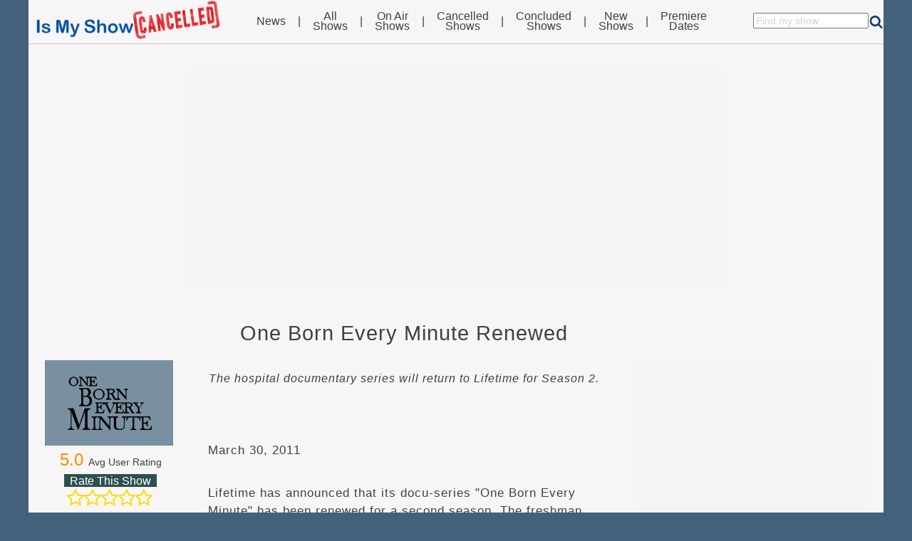

--- FILE ---
content_type: text/html; charset=UTF-8
request_url: https://www.ismyshowcancelled.com/article/2011-03-30/one-born-every-minute-renewed/
body_size: 13859
content:
<!doctype html>
<html class="no-js" lang="en">
<head>
<meta charset="utf-8">
<meta name="viewport" content="user-scalable = yes, width = device-width" />
<meta http-equiv="X-UA-Compatible" content="IE=edge">
<title>One Born Every Minute Renewed - IsMyShowCancelled.com</title>
<script type="application/ld+json">
	{
		"@context": "https://schema.org",
		"@type": "NewsArticle",
		"mainEntityOfPage": {
		"@type": "WebPage",
		"@id": "https://www.ismyshowcancelled.com/article/2011-03-30/one-born-every-minute-renewed/"
		},
		"headline": "One Born Every Minute Renewed",
		"image": "https://www.ismyshowcancelled.com/media/show-thumbs/ShowMain380.jpg",
		"datePublished": "2011-03-30T11:50:21-08:00",
		"dateModified": "2011-03-30T11:50:21-08:00",
		"author": {
			"@type": "Organization",
			"name": "IsMyShowCancelled"
		},
		 "publisher": {
			"@type": "Organization",
			"name": "IsMyShowCancelled",
			"logo": {
				"@type": "ImageObject",
				"url": "https://www.ismyshowcancelled.com/public/images/dt/Site%20Logo.png"
			}
		}
	}
</script>
<meta name="description" content="One Born Every Minute is Renewed at Lifetime. The hospital documentary series will return to Lifetime for Season 2. - IsMyShowCancelled.com" />
<meta name="keywords" content="cancelled tv shows, new season, new shows, streaming, broadcast TV, cable TV, premiere date, television cancellations, renewed, series finale, upcoming series, season finale, network, is my show canceled, is one born every minute canceled, lifetime" />
<meta name="ROBOTS" content="INDEX,FOLLOW,NOODP" />

<script async src="https://fundingchoicesmessages.google.com/i/pub-4667116556853492?ers=1" nonce="zOPny-crVNBmpIJBfHe0vw"></script>
<script nonce="zOPny-crVNBmpIJBfHe0vw">(function() {function signalGooglefcPresent() {if (!window.frames['googlefcPresent']) {if (document.body) {const iframe = document.createElement('iframe'); iframe.style = 'width: 0; height: 0; border: none; z-index: -1000; left: -1000px; top: -1000px;'; iframe.style.display = 'none'; iframe.name = 'googlefcPresent'; document.body.appendChild(iframe);} else {setTimeout(signalGooglefcPresent, 0);}}}signalGooglefcPresent();})();</script>

<script>(function(){'use strict';function aa(a){var b=0;return function(){return b<a.length?{done:!1,value:a[b++]}:{done:!0}}}var ba="function"==typeof Object.defineProperties?Object.defineProperty:function(a,b,c){if(a==Array.prototype||a==Object.prototype)return a;a[b]=c.value;return a};
function ea(a){a=["object"==typeof globalThis&&globalThis,a,"object"==typeof window&&window,"object"==typeof self&&self,"object"==typeof global&&global];for(var b=0;b<a.length;++b){var c=a[b];if(c&&c.Math==Math)return c}throw Error("Cannot find global object");}var fa=ea(this);function ha(a,b){if(b)a:{var c=fa;a=a.split(".");for(var d=0;d<a.length-1;d++){var e=a[d];if(!(e in c))break a;c=c[e]}a=a[a.length-1];d=c[a];b=b(d);b!=d&&null!=b&&ba(c,a,{configurable:!0,writable:!0,value:b})}}
var ia="function"==typeof Object.create?Object.create:function(a){function b(){}b.prototype=a;return new b},l;if("function"==typeof Object.setPrototypeOf)l=Object.setPrototypeOf;else{var m;a:{var ja={a:!0},ka={};try{ka.__proto__=ja;m=ka.a;break a}catch(a){}m=!1}l=m?function(a,b){a.__proto__=b;if(a.__proto__!==b)throw new TypeError(a+" is not extensible");return a}:null}var la=l;
function n(a,b){a.prototype=ia(b.prototype);a.prototype.constructor=a;if(la)la(a,b);else for(var c in b)if("prototype"!=c)if(Object.defineProperties){var d=Object.getOwnPropertyDescriptor(b,c);d&&Object.defineProperty(a,c,d)}else a[c]=b[c];a.A=b.prototype}function ma(){for(var a=Number(this),b=[],c=a;c<arguments.length;c++)b[c-a]=arguments[c];return b}
var na="function"==typeof Object.assign?Object.assign:function(a,b){for(var c=1;c<arguments.length;c++){var d=arguments[c];if(d)for(var e in d)Object.prototype.hasOwnProperty.call(d,e)&&(a[e]=d[e])}return a};ha("Object.assign",function(a){return a||na});/*

 Copyright The Closure Library Authors.
 SPDX-License-Identifier: Apache-2.0
*/
var p=this||self;function q(a){return a};var t,u;a:{for(var oa=["CLOSURE_FLAGS"],v=p,x=0;x<oa.length;x++)if(v=v[oa[x]],null==v){u=null;break a}u=v}var pa=u&&u[610401301];t=null!=pa?pa:!1;var z,qa=p.navigator;z=qa?qa.userAgentData||null:null;function A(a){return t?z?z.brands.some(function(b){return(b=b.brand)&&-1!=b.indexOf(a)}):!1:!1}function B(a){var b;a:{if(b=p.navigator)if(b=b.userAgent)break a;b=""}return-1!=b.indexOf(a)};function C(){return t?!!z&&0<z.brands.length:!1}function D(){return C()?A("Chromium"):(B("Chrome")||B("CriOS"))&&!(C()?0:B("Edge"))||B("Silk")};var ra=C()?!1:B("Trident")||B("MSIE");!B("Android")||D();D();B("Safari")&&(D()||(C()?0:B("Coast"))||(C()?0:B("Opera"))||(C()?0:B("Edge"))||(C()?A("Microsoft Edge"):B("Edg/"))||C()&&A("Opera"));var sa={},E=null;var ta="undefined"!==typeof Uint8Array,ua=!ra&&"function"===typeof btoa;var F="function"===typeof Symbol&&"symbol"===typeof Symbol()?Symbol():void 0,G=F?function(a,b){a[F]|=b}:function(a,b){void 0!==a.g?a.g|=b:Object.defineProperties(a,{g:{value:b,configurable:!0,writable:!0,enumerable:!1}})};function va(a){var b=H(a);1!==(b&1)&&(Object.isFrozen(a)&&(a=Array.prototype.slice.call(a)),I(a,b|1))}
var H=F?function(a){return a[F]|0}:function(a){return a.g|0},J=F?function(a){return a[F]}:function(a){return a.g},I=F?function(a,b){a[F]=b}:function(a,b){void 0!==a.g?a.g=b:Object.defineProperties(a,{g:{value:b,configurable:!0,writable:!0,enumerable:!1}})};function wa(){var a=[];G(a,1);return a}function xa(a,b){I(b,(a|0)&-99)}function K(a,b){I(b,(a|34)&-73)}function L(a){a=a>>11&1023;return 0===a?536870912:a};var M={};function N(a){return null!==a&&"object"===typeof a&&!Array.isArray(a)&&a.constructor===Object}var O,ya=[];I(ya,39);O=Object.freeze(ya);var P;function Q(a,b){P=b;a=new a(b);P=void 0;return a}
function R(a,b,c){null==a&&(a=P);P=void 0;if(null==a){var d=96;c?(a=[c],d|=512):a=[];b&&(d=d&-2095105|(b&1023)<<11)}else{if(!Array.isArray(a))throw Error();d=H(a);if(d&64)return a;d|=64;if(c&&(d|=512,c!==a[0]))throw Error();a:{c=a;var e=c.length;if(e){var f=e-1,g=c[f];if(N(g)){d|=256;b=(d>>9&1)-1;e=f-b;1024<=e&&(za(c,b,g),e=1023);d=d&-2095105|(e&1023)<<11;break a}}b&&(g=(d>>9&1)-1,b=Math.max(b,e-g),1024<b&&(za(c,g,{}),d|=256,b=1023),d=d&-2095105|(b&1023)<<11)}}I(a,d);return a}
function za(a,b,c){for(var d=1023+b,e=a.length,f=d;f<e;f++){var g=a[f];null!=g&&g!==c&&(c[f-b]=g)}a.length=d+1;a[d]=c};function Aa(a){switch(typeof a){case "number":return isFinite(a)?a:String(a);case "boolean":return a?1:0;case "object":if(a&&!Array.isArray(a)&&ta&&null!=a&&a instanceof Uint8Array){if(ua){for(var b="",c=0,d=a.length-10240;c<d;)b+=String.fromCharCode.apply(null,a.subarray(c,c+=10240));b+=String.fromCharCode.apply(null,c?a.subarray(c):a);a=btoa(b)}else{void 0===b&&(b=0);if(!E){E={};c="ABCDEFGHIJKLMNOPQRSTUVWXYZabcdefghijklmnopqrstuvwxyz0123456789".split("");d=["+/=","+/","-_=","-_.","-_"];for(var e=
0;5>e;e++){var f=c.concat(d[e].split(""));sa[e]=f;for(var g=0;g<f.length;g++){var h=f[g];void 0===E[h]&&(E[h]=g)}}}b=sa[b];c=Array(Math.floor(a.length/3));d=b[64]||"";for(e=f=0;f<a.length-2;f+=3){var k=a[f],w=a[f+1];h=a[f+2];g=b[k>>2];k=b[(k&3)<<4|w>>4];w=b[(w&15)<<2|h>>6];h=b[h&63];c[e++]=g+k+w+h}g=0;h=d;switch(a.length-f){case 2:g=a[f+1],h=b[(g&15)<<2]||d;case 1:a=a[f],c[e]=b[a>>2]+b[(a&3)<<4|g>>4]+h+d}a=c.join("")}return a}}return a};function Ba(a,b,c){a=Array.prototype.slice.call(a);var d=a.length,e=b&256?a[d-1]:void 0;d+=e?-1:0;for(b=b&512?1:0;b<d;b++)a[b]=c(a[b]);if(e){b=a[b]={};for(var f in e)Object.prototype.hasOwnProperty.call(e,f)&&(b[f]=c(e[f]))}return a}function Da(a,b,c,d,e,f){if(null!=a){if(Array.isArray(a))a=e&&0==a.length&&H(a)&1?void 0:f&&H(a)&2?a:Ea(a,b,c,void 0!==d,e,f);else if(N(a)){var g={},h;for(h in a)Object.prototype.hasOwnProperty.call(a,h)&&(g[h]=Da(a[h],b,c,d,e,f));a=g}else a=b(a,d);return a}}
function Ea(a,b,c,d,e,f){var g=d||c?H(a):0;d=d?!!(g&32):void 0;a=Array.prototype.slice.call(a);for(var h=0;h<a.length;h++)a[h]=Da(a[h],b,c,d,e,f);c&&c(g,a);return a}function Fa(a){return a.s===M?a.toJSON():Aa(a)};function Ga(a,b,c){c=void 0===c?K:c;if(null!=a){if(ta&&a instanceof Uint8Array)return b?a:new Uint8Array(a);if(Array.isArray(a)){var d=H(a);if(d&2)return a;if(b&&!(d&64)&&(d&32||0===d))return I(a,d|34),a;a=Ea(a,Ga,d&4?K:c,!0,!1,!0);b=H(a);b&4&&b&2&&Object.freeze(a);return a}a.s===M&&(b=a.h,c=J(b),a=c&2?a:Q(a.constructor,Ha(b,c,!0)));return a}}function Ha(a,b,c){var d=c||b&2?K:xa,e=!!(b&32);a=Ba(a,b,function(f){return Ga(f,e,d)});G(a,32|(c?2:0));return a};function Ia(a,b){a=a.h;return Ja(a,J(a),b)}function Ja(a,b,c,d){if(-1===c)return null;if(c>=L(b)){if(b&256)return a[a.length-1][c]}else{var e=a.length;if(d&&b&256&&(d=a[e-1][c],null!=d))return d;b=c+((b>>9&1)-1);if(b<e)return a[b]}}function Ka(a,b,c,d,e){var f=L(b);if(c>=f||e){e=b;if(b&256)f=a[a.length-1];else{if(null==d)return;f=a[f+((b>>9&1)-1)]={};e|=256}f[c]=d;e&=-1025;e!==b&&I(a,e)}else a[c+((b>>9&1)-1)]=d,b&256&&(d=a[a.length-1],c in d&&delete d[c]),b&1024&&I(a,b&-1025)}
function La(a,b){var c=Ma;var d=void 0===d?!1:d;var e=a.h;var f=J(e),g=Ja(e,f,b,d);var h=!1;if(null==g||"object"!==typeof g||(h=Array.isArray(g))||g.s!==M)if(h){var k=h=H(g);0===k&&(k|=f&32);k|=f&2;k!==h&&I(g,k);c=new c(g)}else c=void 0;else c=g;c!==g&&null!=c&&Ka(e,f,b,c,d);e=c;if(null==e)return e;a=a.h;f=J(a);f&2||(g=e,c=g.h,h=J(c),g=h&2?Q(g.constructor,Ha(c,h,!1)):g,g!==e&&(e=g,Ka(a,f,b,e,d)));return e}function Na(a,b){a=Ia(a,b);return null==a||"string"===typeof a?a:void 0}
function Oa(a,b){a=Ia(a,b);return null!=a?a:0}function S(a,b){a=Na(a,b);return null!=a?a:""};function T(a,b,c){this.h=R(a,b,c)}T.prototype.toJSON=function(){var a=Ea(this.h,Fa,void 0,void 0,!1,!1);return Pa(this,a,!0)};T.prototype.s=M;T.prototype.toString=function(){return Pa(this,this.h,!1).toString()};
function Pa(a,b,c){var d=a.constructor.v,e=L(J(c?a.h:b)),f=!1;if(d){if(!c){b=Array.prototype.slice.call(b);var g;if(b.length&&N(g=b[b.length-1]))for(f=0;f<d.length;f++)if(d[f]>=e){Object.assign(b[b.length-1]={},g);break}f=!0}e=b;c=!c;g=J(a.h);a=L(g);g=(g>>9&1)-1;for(var h,k,w=0;w<d.length;w++)if(k=d[w],k<a){k+=g;var r=e[k];null==r?e[k]=c?O:wa():c&&r!==O&&va(r)}else h||(r=void 0,e.length&&N(r=e[e.length-1])?h=r:e.push(h={})),r=h[k],null==h[k]?h[k]=c?O:wa():c&&r!==O&&va(r)}d=b.length;if(!d)return b;
var Ca;if(N(h=b[d-1])){a:{var y=h;e={};c=!1;for(var ca in y)Object.prototype.hasOwnProperty.call(y,ca)&&(a=y[ca],Array.isArray(a)&&a!=a&&(c=!0),null!=a?e[ca]=a:c=!0);if(c){for(var rb in e){y=e;break a}y=null}}y!=h&&(Ca=!0);d--}for(;0<d;d--){h=b[d-1];if(null!=h)break;var cb=!0}if(!Ca&&!cb)return b;var da;f?da=b:da=Array.prototype.slice.call(b,0,d);b=da;f&&(b.length=d);y&&b.push(y);return b};function Qa(a){return function(b){if(null==b||""==b)b=new a;else{b=JSON.parse(b);if(!Array.isArray(b))throw Error(void 0);G(b,32);b=Q(a,b)}return b}};function Ra(a){this.h=R(a)}n(Ra,T);var Sa=Qa(Ra);var U;function V(a){this.g=a}V.prototype.toString=function(){return this.g+""};var Ta={};function Ua(){return Math.floor(2147483648*Math.random()).toString(36)+Math.abs(Math.floor(2147483648*Math.random())^Date.now()).toString(36)};function Va(a,b){b=String(b);"application/xhtml+xml"===a.contentType&&(b=b.toLowerCase());return a.createElement(b)}function Wa(a){this.g=a||p.document||document}Wa.prototype.appendChild=function(a,b){a.appendChild(b)};/*

 SPDX-License-Identifier: Apache-2.0
*/
function Xa(a,b){a.src=b instanceof V&&b.constructor===V?b.g:"type_error:TrustedResourceUrl";var c,d;(c=(b=null==(d=(c=(a.ownerDocument&&a.ownerDocument.defaultView||window).document).querySelector)?void 0:d.call(c,"script[nonce]"))?b.nonce||b.getAttribute("nonce")||"":"")&&a.setAttribute("nonce",c)};function Ya(a){a=void 0===a?document:a;return a.createElement("script")};function Za(a,b,c,d,e,f){try{var g=a.g,h=Ya(g);h.async=!0;Xa(h,b);g.head.appendChild(h);h.addEventListener("load",function(){e();d&&g.head.removeChild(h)});h.addEventListener("error",function(){0<c?Za(a,b,c-1,d,e,f):(d&&g.head.removeChild(h),f())})}catch(k){f()}};var =p.atob("aHR0cHM6Ly93d3cuZ3N0YXRpYy5jb20vaW1hZ2VzL2ljb25zL21hdGVyaWFsL3N5c3RlbS8xeC93YXJuaW5nX2FtYmVyXzI0ZHAucG5n"),ab=p.atob("WW91IGFyZSBzZWVpbmcgdGhpcyBtZXNzYWdlIGJlY2F1c2UgYWQgb3Igc2NyaXB0IGJsb2NraW5nIHNvZnR3YXJlIGlzIGludGVyZmVyaW5nIHdpdGggdGhpcyBwYWdlLg=="),bb=p.atob("RGlzYWJsZSBhbnkgYWQgb3Igc2NyaXB0IGJsb2NraW5nIHNvZnR3YXJlLCB0aGVuIHJlbG9hZCB0aGlzIHBhZ2Uu");function db(a,b,c){this.i=a;this.l=new Wa(this.i);this.g=null;this.j=[];this.m=!1;this.u=b;this.o=c}
function eb(a){if(a.i.body&&!a.m){var b=function(){fb(a);p.setTimeout(function(){return gb(a,3)},50)};Za(a.l,a.u,2,!0,function(){p[a.o]||b()},b);a.m=!0}}
function fb(a){for(var b=W(1,5),c=0;c<b;c++){var d=X(a);a.i.body.appendChild(d);a.j.push(d)}b=X(a);b.style.bottom="0";b.style.left="0";b.style.position="fixed";b.style.width=W(100,110).toString()+"%";b.style.zIndex=W(2147483544,2147483644).toString();b.style["background-color"]=hb(249,259,242,252,219,229);b.style["box-shadow"]="0 0 12px #888";b.style.color=hb(0,10,0,10,0,10);b.style.display="flex";b.style["justify-content"]="center";b.style["font-family"]="Roboto, Arial";c=X(a);c.style.width=W(80,
85).toString()+"%";c.style.maxWidth=W(750,775).toString()+"px";c.style.margin="24px";c.style.display="flex";c.style["align-items"]="flex-start";c.style["justify-content"]="center";d=Va(a.l.g,"IMG");d.className=Ua();d.src=;d.alt="Warning icon";d.style.height="24px";d.style.width="24px";d.style["padding-right"]="16px";var e=X(a),f=X(a);f.style["font-weight"]="bold";f.textContent=ab;var g=X(a);g.textContent=bb;Y(a,e,f);Y(a,e,g);Y(a,c,d);Y(a,c,e);Y(a,b,c);a.g=b;a.i.body.appendChild(a.g);b=W(1,5);for(c=
0;c<b;c++)d=X(a),a.i.body.appendChild(d),a.j.push(d)}function Y(a,b,c){for(var d=W(1,5),e=0;e<d;e++){var f=X(a);b.appendChild(f)}b.appendChild(c);c=W(1,5);for(d=0;d<c;d++)e=X(a),b.appendChild(e)}function W(a,b){return Math.floor(a+Math.random()*(b-a))}function hb(a,b,c,d,e,f){return"rgb("+W(Math.max(a,0),Math.min(b,255)).toString()+","+W(Math.max(c,0),Math.min(d,255)).toString()+","+W(Math.max(e,0),Math.min(f,255)).toString()+")"}function X(a){a=Va(a.l.g,"DIV");a.className=Ua();return a}
function gb(a,b){0>=b||null!=a.g&&0!=a.g.offsetHeight&&0!=a.g.offsetWidth||(ib(a),fb(a),p.setTimeout(function(){return gb(a,b-1)},50))}
function ib(a){var b=a.j;var c="undefined"!=typeof Symbol&&Symbol.iterator&&b[Symbol.iterator];if(c)b=c.call(b);else if("number"==typeof b.length)b={next:aa(b)};else throw Error(String(b)+" is not an iterable or ArrayLike");for(c=b.next();!c.done;c=b.next())(c=c.value)&&c.parentNode&&c.parentNode.removeChild(c);a.j=[];(b=a.g)&&b.parentNode&&b.parentNode.removeChild(b);a.g=null};function jb(a,b,c,d,e){function f(k){document.body?g(document.body):0<k?p.setTimeout(function(){f(k-1)},e):b()}function g(k){k.appendChild(h);p.setTimeout(function(){h?(0!==h.offsetHeight&&0!==h.offsetWidth?b():a(),h.parentNode&&h.parentNode.removeChild(h)):a()},d)}var h=kb(c);f(3)}function kb(a){var b=document.createElement("div");b.className=a;b.style.width="1px";b.style.height="1px";b.style.position="absolute";b.style.left="-10000px";b.style.top="-10000px";b.style.zIndex="-10000";return b};function Ma(a){this.h=R(a)}n(Ma,T);function lb(a){this.h=R(a)}n(lb,T);var mb=Qa(lb);function nb(a){a=Na(a,4)||"";if(void 0===U){var b=null;var c=p.trustedTypes;if(c&&c.createPolicy){try{b=c.createPolicy("goog#html",{createHTML:q,createScript:q,createScriptURL:q})}catch(d){p.console&&p.console.error(d.message)}U=b}else U=b}a=(b=U)?b.createScriptURL(a):a;return new V(a,Ta)};function ob(a,b){this.m=a;this.o=new Wa(a.document);this.g=b;this.j=S(this.g,1);this.u=nb(La(this.g,2));this.i=!1;b=nb(La(this.g,13));this.l=new db(a.document,b,S(this.g,12))}ob.prototype.start=function(){pb(this)};
function pb(a){qb(a);Za(a.o,a.u,3,!1,function(){a:{var b=a.j;var c=p.btoa(b);if(c=p[c]){try{var d=Sa(p.atob(c))}catch(e){b=!1;break a}b=b===Na(d,1)}else b=!1}b?Z(a,S(a.g,14)):(Z(a,S(a.g,8)),eb(a.l))},function(){jb(function(){Z(a,S(a.g,7));eb(a.l)},function(){return Z(a,S(a.g,6))},S(a.g,9),Oa(a.g,10),Oa(a.g,11))})}function Z(a,b){a.i||(a.i=!0,a=new a.m.XMLHttpRequest,a.open("GET",b,!0),a.send())}function qb(a){var b=p.btoa(a.j);a.m[b]&&Z(a,S(a.g,5))};(function(a,b){p[a]=function(){var c=ma.apply(0,arguments);p[a]=function(){};b.apply(null,c)}})("__h82AlnkH6D91__",function(a){"function"===typeof window.atob&&(new ob(window,mb(window.atob(a)))).start()});}).call(this);

window.__h82AlnkH6D91__("[base64]/[base64]/[base64]/[base64]");</script>

<link rel="alternate" type="application/rss+xml" title="Is My Show Cancelled? RSS Feed - News" href="https://www.ismyshowcancelled.com/feed/news/" />
<link rel="alternate" type="application/rss+xml" title="Is My Show Cancelled? RSS Feed - Cancelled Shows" href="https://www.ismyshowcancelled.com/feed/cancelled/" />

<meta name="google-site-verification" content="x89kcqkrvfdWHxHmvK71BwCnYTvqR9pZ7DEYOJzWVrk" />
<link rel="shortcut icon" type="image/x-icon" href="https://www.ismyshowcancelled.com/favicon.ico?a=1" />
<link rel="icon" type="image/vnd.microsoft.icon" href="https://www.ismyshowcancelled.com/favicon.ico?a=2" />
<link rel="icon" type="image/png" href="https://www.ismyshowcancelled.com/favicon.png?a=3" />
<link rel="apple-touch-icon" href="apple-touch-icon.png?a=b">

<script type="text/javascript">
	window._mNHandle = window._mNHandle || {};
	window._mNHandle.queue = window._mNHandle.queue || [];
	medianet_versionId = "3121199";
</script>
<script src="https://contextual.media.net/dmedianet.js?cid=8CU844L2K" async="async"></script>
<link rel='stylesheet' type='text/css' href='https://www.ismyshowcancelled.com/public/css/style-dt.css?V05.02' />
<script type='text/javascript' src='https://ajax.googleapis.com/ajax/libs/jquery/3.5.1/jquery.min.js' ></script>
<script type='text/javascript' src='https://www.ismyshowcancelled.com/public/scripts/jqPlugins/jquery.form.js' ></script>
<script type='text/javascript' src='https://www.ismyshowcancelled.com/public/scripts/jqPlugins/jquery.cookie.js' ></script>
<script type='text/javascript' src='https://www.ismyshowcancelled.com/public/scripts/js/PostComments.js' ></script>
<script type='text/javascript' src='https://www.ismyshowcancelled.com/public/scripts/js/RateShow.js' ></script>
<script type='text/javascript' src='https://platform.twitter.com/widgets.js' ></script>
<script type='text/javascript' src='https://www.instagram.com/embed.js' ></script>
<!-- Global Site Tag (gtag.js) - Google Analytics -->
<script async src="https://www.googletagmanager.com/gtag/js?id=UA-10337542-1"></script>
<script>
  window.dataLayer = window.dataLayer || [];
  function gtag(){dataLayer.push(arguments)};
  gtag('js', new Date());

  gtag('config', 'UA-10337542-1');
</script>

    <script>
      
 $(document).ready(function(){
 	cmtGetPendingUrl='https://www.ismyshowcancelled.com/ajax/get_pending_comments/';
	cmtType='post';
	cmtPostId=431;
	
	if($.cookie('PostComments'))
		{getPendingComments(cmtPostId,cmtType,cmtGetPendingUrl);}
	if($.cookie('ABCD')=='Y'){$("div.cmt-form-post")= '<div>---</div>'}
// Start rating script
 	rt_set_url='https://www.ismyshowcancelled.com/ajax/rating_leave/';
 	rt_get_url='https://www.ismyshowcancelled.com/ajax/get_rating/';
	myShowId = 380;
	hover_rating = 0;
	orig_text = 'Rate This Show';
	myRating= 0;
 
	if($.cookie('ratedbyme')) {GetMyRating(myShowId,rt_get_url);} // Get user's rating
// end rating script
 });

    </script>
<style>
</style>
</head>
<body>
<div id="wrapper">
	<div id="header"><div class="top-nav">
  <div class='clearfix'>
  <div class="top-nav-logo">
	<a href="https://www.ismyshowcancelled.com/"><img class='logo' src="https://www.ismyshowcancelled.com/public/images/dt/SiteLogo.png" /></a>
  </div>

  <div class="top-nav-left float-left">
    <ul class="top-menu">			<li class="news"><a href="https://www.ismyshowcancelled.com/news/">News</a></li><li class='sep'>|</li>			<li><a href="https://www.ismyshowcancelled.com/shows/all/" >All<br>Shows</a></li><li class='sep'>|</li>			<li><a href="https://www.ismyshowcancelled.com/shows/onair/">On Air<br>Shows</a></li><li class='sep'>|</li>			<li><a href="https://www.ismyshowcancelled.com/shows/cancelled/?sort=1">Cancelled<br>Shows</a></li><li class='sep'>|</li>			<li><a href="https://www.ismyshowcancelled.com/shows/concluded/?sort=3">Concluded<br>Shows</a></li><li class='sep'>|</li>			<li><a href="https://www.ismyshowcancelled.com/shows/new/?sort=4">New<br>Shows</a></li><li class='sep'>|</li>			<li><a href="https://www.ismyshowcancelled.com/premieredates/">Premiere<br>Dates</a></li>		</ul>
  </div>

	<div class="top-nav-right">
		<form name="SearchForm" action="https://www.ismyshowcancelled.com/shows/search/page/1/" method="post">
  		<div class="searchinput"><input name="Search" type="search" placeholder="Find my show" size="18" /></div>
  		<div class='magnifier'><input type="image" src="/public/images/dt/magnifier.png" alt="Search" title='Search for my show'/></div>
		<input name='NewSearch' type='hidden' value='new' />
 		</form>
	</div>
	</div>

<hr />
</div></div>
	<div id="page-body">
	 	<div class="banner-top">
<!-- Start Banner Promo: 43 Banner --><div class='background-box loc-Banner'><style>
.responsive_banner { width: 500px; height: 90px; }
@media(min-width: 400px) { .responsive_banner { width: 728px; height: 90px; } }
@media(min-width: 1000px) { .responsive_banner { width: 728px; height: 90px; } }
</style>
<script async src="https://pagead2.googlesyndication.com/pagead/js/adsbygoogle.js?client=ca-pub-4667116556853492"
     crossorigin="anonymous"></script>
<!-- Responsive Banner -->
<ins class="adsbygoogle responsive_banner"
     style="display:block"
     data-ad-client="ca-pub-4667116556853492"
     data-ad-slot="5713139023"
     data-ad-format="auto"
     data-full-width-responsive="true"
</ins>
<script>
     (adsbygoogle = window.adsbygoogle || []).push({});
</script>
<script async src="https://fundingchoicesmessages.google.com/i/pub-4667116556853492?ers=1" nonce="dJCQrH5bNgnlAXvPBVu-Tw"></script><script nonce="dJCQrH5bNgnlAXvPBVu-Tw">(function() {function signalGooglefcPresent() {if (!window.frames['googlefcPresent']) {if (document.body) {const iframe = document.createElement('iframe'); iframe.style = 'width: 0; height: 0; border: none; z-index: -1000; left: -1000px; top: -1000px;'; iframe.style.display = 'none'; iframe.name = 'googlefcPresent'; document.body.appendChild(iframe);} else {setTimeout(signalGooglefcPresent, 0);}}}signalGooglefcPresent();})();</script>
</div><!-- End Banner Promo -->
</div>
		<br /><br />  
		<div id='content-container' class='post clearfix'>
			<div class="post-header">
				<div class="pg-notes"></div>
			 	<div class="pg-title-bar ff-a"><h2>One Born Every Minute Renewed</h2></div>
				</div>
			<div id="content-lsb" class="post">
				<div class="show-photo">
	  <a href="https://www.ismyshowcancelled.com/show/2011/one-born-every-minute/" title="One Born Every Minute on Lifetime">
  <div class="image-container">
  <img  src="https://www.ismyshowcancelled.com/media/show-thumbs/ShowMain380.jpg" alt="One Born Every Minute on Lifetime">
  </div>
  </a>
</div><div class='rt_block'><div class='rt_average' title='Click on a star to rate'><span class="rt_average_value">5.0</span><span class="rt_average_label">&nbsp;&nbsp;Avg User Rating</span></div><div class='rt_your_rating' title='Click on a star to rate' ><span class='rt_your_value'>Rate This Show</span></div><div class="rating"><input type="radio" id="star5" name="rating" value="5" /><label for="star5" title="Excellent"></label><input type="radio" id="star4" name="rating" value="4" /><label for="star4" title="Good"></label><input type="radio" id="star3" name="rating" value="3" /><label for="star3" title="Average"></label><input type="radio" id="star2" name="rating" value="2" /><label for="star2" title="Not Great"></label><input type="radio" id="star1" name="rating" value="1" /><label for="star1" title="Bad"></label></div>&nbsp;</div><div class="widget"><p class="title">Status</p><p class="content status-can ff-c" >Cancelled</p></div><div class="widget"><p class="title">Air Dates</p><p class="content ff-c">Feb 01, 2011&nbsp;-&nbsp;May 09, 2018</p></div><div class="widget"><p class="title">Network</p><p class="content ff-c" ><a href="https://www.ismyshowcancelled.com/shows/all/page/1/?sort=0&filterNetwork=Lifetime&filterGenre=All">Lifetime</a></p></div><div class="widget text-center"><p class="title">Genre</p><p class="content ff-c"><a href='https://www.ismyshowcancelled.com/shows/all/page/1/?sort=0&filterNetwork=All&filterGenre=Reality'>Reality</a> / <a href='https://www.ismyshowcancelled.com/shows/all/page/1/?sort=0&filterNetwork=All&filterGenre=Documentary'>Documentary</a></p></div><div class="widget"><p class="title">Seasons</p><p class="content ff-c" >11</p></div><div class="widget"><p class="title cast">Cast</p><p class="content ff-c" ><span>Cast list is not available.</span></p></div>			</div>
			
			<div id="content-main" class="post">
                
					<div class="excerpt ff-d"><p><em>The hospital documentary series will return to Lifetime for Season 2.</em></p></div>					<br /><br />
					<div class="post-content"><p><br />March 30, 2011</p>
<p>Lifetime has announced that its docu-series "One Born Every Minute" has been renewed for a second season. The freshman series, which gives viewers an in-depth look at life inside the maternity ward, will return will 10 new hour-long episodes.</p>
<p><em>"The unexpected moments of childbirth brilliantly captured in One Born Every Minute &mdash; ranging from intense drama to the sheer joy of having a child &ndash; immediately struck a chord with our viewers,"</em> said Lifetime president Nancy Dubuc. <em>"Reveille worked tirelessly to make a great show, and we look forward to working with them and the team at Riverside Methodist Hospital on season two."</em></p>
<p>"One Born Every Minute" premiered on Lifetime back in February of this year with ratings success. Its debut episode was the network's most watched unscripted series premiere among Women 18-49 and Adults 18-49 in over a year. So far this season the show is averaging 831,000 overall viewers in its Tuesday 10:00pm timeslot - a 20% improvement over the 2011-to-date norm for that time period.</p>
<p><span style="font-size: xx-small;">(Source: <a title="TV by the Numbers" href="http://tvbythenumbers.zap2it.com/2011/03/30/lifetime-television-renews-hospital-docu-series-one-born-every-minute-for-second-season/87675?utm_campaign=WP&gt;Twitter&amp;utm_medium=twitter&amp;utm_source=twitter" target="_blank">TV by the Numbers</a>)</span></p></div>					<div class="text-center"><!-- AddThis Button BEGIN -->
<!-- Go to www.addthis.com/dashboard to customize your tools -->
<div class="addthis_inline_share_toolbox"></div>
<!-- AddThis Button END --></div>										<div id="cmt-container">
					<h3 id='Comments'>Comments (0)</h3><div id='cmtStatus'></div><div id="cmt-pend"></div>					<br />
<div id='cmt-form-post' >
	<form id="CmtForm" action="https://www.ismyshowcancelled.com/ajax/comment_leave/" method='POST' name="CmtForm">
	<fieldset>
	<h3 id='LeaveComment'>Leave a comment:</h3>

	<div style='padding-top:4px;padding-bottom:4px;margin-bottom:10px;background-color:#f1f1f1;'>
    <div style="margin-bottom:15px;">
	<div style='width:48%;float:left;'>
		<label for="Author" class="label">Name</label>
		<input id="Author" style="width:90%" type="text" size="20" maxlength="45" name="Author" value="" tabindex="1" /><span id="AuthorInfo"></span><br />
		</div>
	<div style='width:48%;float:right;'>
	<label for="Author_Email" class="label">Email <span><small>(Will not be published)</small></span></label>
	<input id="Author_Email" style="width:90%" type="text" size="20" maxlength="100" name="Author_Email" tabindex="2" />

	<br /><span id="Author_EmailInfo"></span>
	</div>
	</div>
	<br /><br />
	<!--       -->
	<label for="Comment" class="label" style="padding-top:20px">Comment</label>

	<textarea style="width:95%" id="Comment" name="Comment" rows="7" cols="58" tabindex="5"></textarea>
	<span id="CommentInfo"></span>
	<p></p>
	</div>
<!--       -->
	<p><input class="submit-button" type="submit" value="Submit" tabindex="7" style="margin: 0px 5px 5px 2px;" />
	</p>
</fieldset>
	<input type="hidden" name='PageRef' value="" />
	<input type="hidden" name='Post_Id' value="431" />
    <input type="hidden" id='CmtKey' name='A07e5ccbb7144ffdb981e55b8f49beb26' value="431" />
    <script>$('#CmtKey').attr('value','A07e5ccbb7144ffdb981e55b8f49beb26');</script>
	</form>
</div>					</div>
			</div>	
			<div id="content-rsb" class="post">
  				
<!-- Start Promo: 69 post.rsb1 X300x250 -->
<div class='sidebar-ad background-box' style='padding-top: 0px;'>
<style type="text/css">
.responsive_3 { width: 200px; height: 200px; }
@media(min-width: 400px) { .responsive_3 { width: 250px; height: 250px; } }
@media(min-width: 1000px) { .responsive_3 { width: 300px; height: 250px; } }
</style>
<script async src="https://pagead2.googlesyndication.com/pagead/js/adsbygoogle.js?client=ca-pub-4667116556853492"
     crossorigin="anonymous"></script>
<!-- responsive_3 -->
<ins class="adsbygoogle responsive_3"
     style="display:block"
     data-ad-client="ca-pub-4667116556853492"
     data-ad-slot="9145514350"</ins>
<script>
     (adsbygoogle = window.adsbygoogle || []).push({});
</script>
</div>
<!-- End Promo -->
	 <div class="rsb-news">
		<br />
	 	<h3 class="title text-center">In Other News</h3>
		<div class="item-body"><div class="news-item">
<a href="https://www.ismyshowcancelled.com/article/2026-01-22/elsbeth-renewed-for-season-4/" title="'Elsbeth' Renewed For Season 4">
  <div class="picture-section">
		<img src="https://www.ismyshowcancelled.com/media/show-thumbs/ShowMain3516.jpg" alt= "'Elsbeth' Renewed For Season 4">
  </div>
  <div class="text-section">'Elsbeth' Renewed For Season 4</div>
  </a>
</div><div class="news-item">
<a href="https://www.ismyshowcancelled.com/article/2026-01-22/matlock-renewed-for-season-3/" title="'Matlock' Renewed For Season 3">
  <div class="picture-section">
		<img src="https://www.ismyshowcancelled.com/media/show-thumbs/ShowMain3713.jpg" alt= "'Matlock' Renewed For Season 3">
  </div>
  <div class="text-section">'Matlock' Renewed For Season 3</div>
  </a>
</div><div class="news-item">
<a href="https://www.ismyshowcancelled.com/article/2026-01-22/georgie-mandys-first-marriage-renewed-for-season-3/" title="'Georgie & Mandy's First Marriage' Renewed For Season 3">
  <div class="picture-section">
		<img src="https://www.ismyshowcancelled.com/media/show-thumbs/ShowMain3732.jpg" alt= "'Georgie & Mandy's First Marriage' Renewed For Season 3">
  </div>
  <div class="text-section">'Georgie & Mandy's First Marriage' Renewed For Season 3</div>
  </a>
</div><div class="news-item">
<a href="https://www.ismyshowcancelled.com/article/2026-01-22/fire-country-renewed-for-season-5/" title="'Fire Country' Renewed For Season 5">
  <div class="picture-section">
		<img src="https://www.ismyshowcancelled.com/media/show-thumbs/ShowMain2991.jpg" alt= "'Fire Country' Renewed For Season 5">
  </div>
  <div class="text-section">'Fire Country' Renewed For Season 5</div>
  </a>
</div><div class="news-item">
<a href="https://www.ismyshowcancelled.com/article/2026-01-22/the-amazing-race-renewed-for-season-39/" title="'The Amazing Race' Renewed For Season 39">
  <div class="picture-section">
		<img src="https://www.ismyshowcancelled.com/media/show-thumbs/ShowMain129.jpg" alt= "'The Amazing Race' Renewed For Season 39">
  </div>
  <div class="text-section">'The Amazing Race' Renewed For Season 39</div>
  </a>
</div><div class='more'><a href='https://www.ismyshowcancelled.com/news/page/1/?Sort=1'>More News &gt;</a></div></div></div>
<!-- Start Promo: 70 post.rsb2 X300x600 -->
<div class='sidebar-ad background-box'>
<style>
.responsive_1 { width: 100px; height: 600px; }
@media(min-width: 400px) { .responsive_1 { width: 250px; height: 600px; } }
@media(min-width: 1000px) { .responsive_1 { width: 300px; height: 600px; } }
</style>
<script async src="https://pagead2.googlesyndication.com/pagead/js/adsbygoogle.js?client=ca-pub-4667116556853492"
     crossorigin="anonymous"></script>
<!-- Responsive Vertical Rectangle -->
<ins class="adsbygoogle responsive_1"
     style="display:block"
     data-ad-client="ca-pub-4667116556853492"
     data-ad-slot="8649662669"
     data-ad-format="auto"
     data-full-width-responsive="true">
</ins>
<script>
     (adsbygoogle = window.adsbygoogle || []).push({});
</script>
</div>
<!-- End Promo -->
            <br />
            <br />
			</div>
		</div>   
		<div class="banner-footer"></div>
	 	<footer>
            <br />
            <br />
              <div class='text-center'>IsMyShowCancelled.com © All Rights Reserved</div>
            <div class ='text-center'>

                    <a href="https://www.ismyshowcancelled.com/about/">About Us</a> |
                    <a href="https://www.ismyshowcancelled.com/privacy/"> Privacy</a> |
                    <a href="https://www.ismyshowcancelled.com/termsofuse/"> Terms of Use</a> |
                    <a href="https://www.ismyshowcancelled.com/contact/"> Contact</a>
            </div>

				<!-- Add this -->
				<div class="rssicon"><a href="https://www.ismyshowcancelled.com/feed/news/" rel="nofollow"><img class="rssicon" src="https://www.ismyshowcancelled.com/public/images/rssicon.png" /></a></div>

</footer>
<br />	</div><!-- End #page-body -->
</div><!-- End #wrapper -->
<script src="/public/scripts/js/dt-header-effects.js"></script>
<!-- Go to www.addthis.com/dashboard to customize your tools -->
<script type="text/javascript" src="//s7.addthis.com/js/300/addthis_widget.js#pubid=addthisphil"></script></body>
</html>


--- FILE ---
content_type: text/html; charset=utf-8
request_url: https://www.google.com/recaptcha/api2/aframe
body_size: 267
content:
<!DOCTYPE HTML><html><head><meta http-equiv="content-type" content="text/html; charset=UTF-8"></head><body><script nonce="nIwHDRRuCH0WP1sns_0rVg">/** Anti-fraud and anti-abuse applications only. See google.com/recaptcha */ try{var clients={'sodar':'https://pagead2.googlesyndication.com/pagead/sodar?'};window.addEventListener("message",function(a){try{if(a.source===window.parent){var b=JSON.parse(a.data);var c=clients[b['id']];if(c){var d=document.createElement('img');d.src=c+b['params']+'&rc='+(localStorage.getItem("rc::a")?sessionStorage.getItem("rc::b"):"");window.document.body.appendChild(d);sessionStorage.setItem("rc::e",parseInt(sessionStorage.getItem("rc::e")||0)+1);localStorage.setItem("rc::h",'1769366490655');}}}catch(b){}});window.parent.postMessage("_grecaptcha_ready", "*");}catch(b){}</script></body></html>

--- FILE ---
content_type: text/css
request_url: https://www.ismyshowcancelled.com/public/css/style-dt.css?V05.02
body_size: 50130
content:
/*! normalize.css v3.0.3 | MIT License | github.com/necolas/normalize.css */

/**
 * 1. Set default font family to sans-serif.
 * 2. Prevent iOS and IE text size adjust after device orientation change,
 *    without disabling user zoom.
 */

html {
  font-family: sans-serif; /* 1 */
  -ms-text-size-adjust: 100%; /* 2 */
  -webkit-text-size-adjust: 100%; /* 2 */
}

/**
 * Remove default margin.
 */

body {
  margin: 0;
}

/* HTML5 display definitions
   ========================================================================== */

/**
 * Correct `block` display not defined for any HTML5 element in IE 8/9.
 * Correct `block` display not defined for `details` or `summary` in IE 10/11
 * and Firefox.
 * Correct `block` display not defined for `main` in IE 11.
 */

article,
aside,
details,
figcaption,
figure,
footer,
header,
hgroup,
main,
menu,
nav,
section,
summary {
  display: block;
}

/**
 * 1. Correct `inline-block` display not defined in IE 8/9.
 * 2. Normalize vertical alignment of `progress` in Chrome, Firefox, and Opera.
 */

audio,
canvas,
progress,
video {
  display: inline-block; /* 1 */
  vertical-align: baseline; /* 2 */
}

/**
 * Prevent modern browsers from displaying `audio` without controls.
 * Remove excess height in iOS 5 devices.
 */

audio:not([controls]) {
  display: none;
  height: 0;
}

/**
 * Address `[hidden]` styling not present in IE 8/9/10.
 * Hide the `template` element in IE 8/9/10/11, Safari, and Firefox < 22.
 */

[hidden],
template {
  display: none;
}

/* Links
   ========================================================================== */

/**
 * Remove the gray background color from active links in IE 10.
 */

a {
  background-color: transparent;
}

/**
 * Improve readability of focused elements when they are also in an
 * active/hover state.
 */

a:active,
a:hover {
  outline: 0;
}

/* Text-level semantics
   ========================================================================== */

/**
 * Address styling not present in IE 8/9/10/11, Safari, and Chrome.
 */

abbr[title] {
  border-bottom: 1px dotted;
}

/**
 * Address style set to `bolder` in Firefox 4+, Safari, and Chrome.
 */

b,
strong {
  font-weight: bold;
}

/**
 * Address styling not present in Safari and Chrome.
 */

dfn {
  font-style: italic;
}

/**
 * Address variable `h1` font-size and margin within `section` and `article`
 * contexts in Firefox 4+, Safari, and Chrome.
 */

h1 {
  font-size: 2em;
  margin: 0.67em 0;
}

/**
 * Address styling not present in IE 8/9.
 */

mark {
  background: #ff0;
  color: #000;
}

/**
 * Address inconsistent and variable font size in all browsers.
 */

small {
  font-size: 80%;
}

/**
 * Prevent `sub` and `sup` affecting `line-height` in all browsers.
 */

sub,
sup {
  font-size: 75%;
  line-height: 0;
  position: relative;
  vertical-align: baseline;
}

sup {
  top: -0.5em;
}

sub {
  bottom: -0.25em;
}

/* Embedded content
   ========================================================================== */

/**
 * Remove border when inside `a` element in IE 8/9/10.
 */

img {
  border: 0;
}

/**
 * Correct overflow not hidden in IE 9/10/11.
 */

svg:not(:root) {
  overflow: hidden;
}

/* Grouping content
   ========================================================================== */

/**
 * Address margin not present in IE 8/9 and Safari.
 */

figure {
  margin: 1em 40px;
}

/**
 * Address differences between Firefox and other browsers.
 */

hr {
  box-sizing: content-box;
  height: 0;
}

/**
 * Contain overflow in all browsers.
 */

pre {
  overflow: auto;
}

/**
 * Address odd `em`-unit font size rendering in all browsers.
 */

code,
kbd,
pre,
samp {
  font-family: monospace, monospace;
  font-size: 1em;
}

/* Forms
   ========================================================================== */

/**
 * Known limitation: by default, Chrome and Safari on OS X allow very limited
 * styling of `select`, unless a `border` property is set.
 */

/**
 * 1. Correct color not being inherited.
 *    Known issue: affects color of disabled elements.
 * 2. Correct font properties not being inherited.
 * 3. Address margins set differently in Firefox 4+, Safari, and Chrome.
 */

button,
input,
optgroup,
select,
textarea {
  color: inherit; /* 1 */
  font: inherit; /* 2 */
  margin: 0; /* 3 */
}

/**
 * Address `overflow` set to `hidden` in IE 8/9/10/11.
 */

button {
  overflow: visible;
}

/**
 * Address inconsistent `text-transform` inheritance for `button` and `select`.
 * All other form control elements do not inherit `text-transform` values.
 * Correct `button` style inheritance in Firefox, IE 8/9/10/11, and Opera.
 * Correct `select` style inheritance in Firefox.
 */

button,
select {
  text-transform: none;
}


/**
 * 1. Avoid the WebKit bug in Android 4.0.* where (2) destroys native `audio`
 *    and `video` controls.
 * 2. Correct inability to style clickable `input` types in iOS.
 * 3. Improve usability and consistency of cursor style between image-type
 *    `input` and others.
 */

button,
html input[type="button"], /* 1 */
input[type="reset"],
input[type="submit"] {
  -webkit-appearance: button; /* 2 */
  cursor: pointer; /* 3 */
}

/**
 * Re-set default cursor for disabled elements.
 */

button[disabled],
html input[disabled] {
  cursor: default;
}

/**
 * Remove inner padding and border in Firefox 4+.
 */

button::-moz-focus-inner,
input::-moz-focus-inner {
  border: 0;
  padding: 0;
}

/**
 * Address Firefox 4+ setting `line-height` on `input` using `!important` in
 * the UA stylesheet.
 */

input {
  line-height: normal;
}

/**
 * It's recommended that you don't attempt to style these elements.
 * Firefox's implementation doesn't respect box-sizing, padding, or width.
 *
 * 1. Address box sizing set to `content-box` in IE 8/9/10.
 * 2. Remove excess padding in IE 8/9/10.
 */

input[type="checkbox"],
input[type="radio"] {
  box-sizing: border-box; /* 1 */
  padding: 0; /* 2 */
}

/**
 * Fix the cursor style for Chrome's increment/decrement buttons. For certain
 * `font-size` values of the `input`, it causes the cursor style of the
 * decrement button to change from `default` to `text`.
 */

input[type="number"]::-webkit-inner-spin-button,
input[type="number"]::-webkit-outer-spin-button {
  height: auto;
}

/**
 * 1. Address `appearance` set to `searchfield` in Safari and Chrome.
 * 2. Address `box-sizing` set to `border-box` in Safari and Chrome.
 */

input[type="search"] {
  -webkit-appearance: textfield; /* 1 */
  box-sizing: content-box; /* 2 */
}

/**
 * Remove inner padding and search cancel button in Safari and Chrome on OS X.
 * Safari (but not Chrome) clips the cancel button when the search input has
 * padding (and `textfield` appearance).
 */

input[type="search"]::-webkit-search-cancel-button,
input[type="search"]::-webkit-search-decoration {
  -webkit-appearance: none;
}

/**
 * Define consistent border, margin, and padding.
 */

fieldset {
  border: 1px solid #c0c0c0;
  margin: 0 2px;
  padding: 0.35em 0.625em 0.75em;
  background-color: #f1f1f1;
}

/**
 * 1. Correct `color` not being inherited in IE 8/9/10/11.
 * 2. Remove padding so people aren't caught out if they zero out fieldsets.
 */

legend {
  border: 0; /* 1 */
  padding: 0; /* 2 */
}

/**
 * Remove default vertical scrollbar in IE 8/9/10/11.
 */

textarea {
  overflow: auto;
  resize: none; /* Chris: added resize: none to prevent resizing the comments form */
}

/**
 * Don't inherit the `font-weight` (applied by a rule above).
 * NOTE: the default cannot safely be changed in Chrome and Safari on OS X.
 */

optgroup {
  font-weight: bold;
}

/* Tables
   ========================================================================== */

/**
 * Remove most spacing between table cells.
 */

table {
  border-collapse: collapse;
  border-spacing: 0;
}

td,
th {
  padding: 0;
}
/* From Foundation 6 */
.row {
  max-width: 1200px;
  margin-right: auto;
  margin-left: auto; }
.row::before, .row::after {
    display: table;
    content: ' '; }
.row::after {clear: both; }
.row .row {
    margin-right: -0.9375rem;
    margin-left: -0.9375rem; }

.column, .columns {
  width: 100%;
  float: left;
  padding-left: 0.625rem;
  padding-right: 0.625rem; }
  @media screen and (min-width: 40em) {
    .column, .columns {
      padding-left: 0.9375rem;
      padding-right: 0.9375rem; } }
  .column:last-child:not(:first-child), .columns:last-child:not(:first-child) {
    float: right; }
  .column.end:last-child:last-child, .end.columns:last-child:last-child {
    float: left; }

.column.row.row, .row.row.columns {
  float: none; }
  .row .column.row.row, .row .row.row.columns {
    padding-left: 0;
    padding-right: 0;
    margin-left: 0;
    margin-right: 0; }
.text-left {
  text-align: left; }

.text-right {
  text-align: right; }

.text-center {
  text-align: center; }

.text-justify {
  text-align: justify; }
a {
  line-height: inherit;
  color: #20769c; /* Chris: Changed from #2ba6cb */
  text-decoration: none;
  cursor: pointer; }
  a:hover, a:focus {
    color: #2ba6cb; } /* Chris: Changed from #258faf */
  a img {
    border: 0; }
hr {
  clear: both;
  max-width: 160rem;
  height: 0;
  margin: 1.25rem auto;
  border-top: 0;
  border-right: 0;
  border-bottom: 1px solid #cacaca;
  border-left: 0; }

/* Chris 9/10/23 - This line is on test site css: .pd hr { margin: 2.25rem auto; } */

.float-left {
  float: left !important; }

.float-right {
  float: right !important; }

.float-center {
  display: block;
  margin-right: auto;
  margin-left: auto; }

.clearfix::before, .clearfix::after {
  display: table;
  content: ' '; }

.clearfix::after {
  clear: both; }

.hide {
  display: none !important; }

.invisible {
  visibility: hidden; }
img {
  display: inline-block;
  vertical-align: middle;
  max-width: 100%;
  height: auto;
  -ms-interpolation-mode: bicubic; }
div,
dl,
dt,
dd,
ul,
ol,
li,
h1,
h2,
h3,
h4,
h5,
h6,
pre,
form,
p,
blockquote,
th,
td {
  margin: 0;
  padding: 0; }
label > [type='checkbox'],
label > [type='radio'] {
  margin-right: 0.5rem; }

[type='file'] {
  width: 100%; }

label {
  display: block;
  margin: 0;
  font-size: 1.4rem;
  font-weight: normal;
  line-height: 2.88rem;
  color: #0a0a0a; }
  label.middle {
    margin: 0 0 1rem;
    padding: 0.5625rem 0; }

.help-text {
  margin-top: -0.5rem;
  font-size: 1.4rem;
  font-style: italic;
  color: #0a0a0a; }

.input-group {
  display: table;
  width: 100%;
  margin-bottom: 1rem; }
  .input-group > :first-child {
    border-radius: 0 0 0 0; }
  .input-group > :last-child > * {
    border-radius: 0 0 0 0; }

.input-group-label, .input-group-field, .input-group-button {
  margin: 0;
  display: table-cell;
  vertical-align: middle; }

.input-group-label {
  text-align: center;
  padding: 0 1rem;
  background: #e6e6e6;
  color: #0a0a0a;
  border: 1px solid #cacaca;
  white-space: nowrap;
  width: 1%;
  height: 100%; }
  .input-group-label:first-child {
    border-right: 0; }
  .input-group-label:last-child {
    border-left: 0; }

.input-group-field {
  border-radius: 0;
  height: 2.5rem; }

.input-group-button {
  padding-top: 0;
  padding-bottom: 0;
  text-align: center;
  height: 100%;
  width: 1%; }
  .input-group-button a,
  .input-group-button input,
  .input-group-button button {
    margin: 0; }

.input-group .input-group-button {
  display: table-cell; }

/* CSS Document   */
html {font-size: 62.5%;font-family: Arial Unicode MS, Arial, Verdana, Geneva, Tahoma, sans-serif;}

body {color:  #404040;font-size: 16px;background-color: #43617a}  /* Chris: Added background-color: #f7f5f5, 09-07-24: Changed to #43617a  */
.ff-a {font-family: Helvetica Neue, Helvetica, Arial, sans-serif;}
.ff-b {font-family: Arial Unicode MS, Arial, Verdana, Geneva, Tahoma, sans-serif;}
.ff-c {font-family: Arial Narrow, Arial Unicode MS, Arial, Verdana, Geneva, Tahoma, sans-serif;}
.ff-d {font-family: Helvetica,Arial Unicode MS, Arial, Verdana, Geneva, Tahoma, sans-serif;}

#wrapper
{
	margin-top: 60px; /* PW 2017-10-12 */
	padding-top: 10px;;
	width: 1200px;
	background-color: #f7f5f5; /* Chris: Changed from white */
	margin-left: auto;
	margin-right: auto;
}

#header {
	background-color:#f7f5f5; /* Chris: Changed from white  */
	width: 1200px;
	text-align: center;}
#header {position:fixed;top:0;z-index:1000;}  /* PW 2017-10-12 */


#page-body {width:1154px;margin-left:auto;margin-right: auto;margin-top:30px;}

#content-container {margin-left:auto;margin-right: auto;}

#content-container::before, #content-container::after {
  display: table;
  content: ' '; }
#content-container::after {clear: both;}

#content-main {float:left;}
#content-rsb {float:left;}
#footer {width:1200px;}
.width-1200 {width:1200px;}
.width-1154 {width:1154px;}
.width-1130 {width: 1130px;}
.width-1030 {width: 1030px;}
.ad {text-align: center;}
.sidebar-ad {margin-bottom: 35px;}  /* Chris: Changed from 50px */
/* Site colors */
.status-onair {color:green;text-transform: uppercase;}
.status-can	 {color:red;text-transform: uppercase;}
.status-conc	 {color:darkorange;text-transform: uppercase;}
.status-new {color: #18c8c8;text-transform: uppercase;}

.banner-top {margin:0;padding:0;
	margin-left: auto;margin-right:auto;text-align: center;
		}
.banner-footer {margin-top:20px;text-align: center;
	padding:0;margin-left: auto;margin-right:auto;
		}
.background-box {display:block;
 	display:  inline-block;
	padding:12px;
	background-color: #f6f4f7;

  }

/* .excerpt em {font-style:normal;} */
.excerpt p {padding:0 !important;margin:0 !important;}
.sep20 {padding-left: 10px;padding-right: 10px;}

.more {color: #20769c;font-size: 2.8rem;} /* Chris: changed from #0057a2 */

/* .more a {color: #20769c;} Chris: added color, Removed font-size: 2.4rem; */
.more a {color: #bad8f5;} /* May 17, 2025: Changed from 20769c */

.more a:hover {color: #2ba6cb;} /* Chris: added */
.more span {padding-right:10px;}
div.more::before {clear:  both;}

/* top-nav  */
.top-nav {color: #404040;}
.top-nav {padding: 0;font-size: 1.6rem;} /* Chris changed to 1.6rem from 1.5 rem */
.top-nav ul {list-style-type: none;}
.top-nav li {display: inline-block;}

.top-nav-logo {width: 260px;float: left;padding-left: 10px;} /* Chris: added padding-left */
.top_nav_left {display:block;}
.top-nav-left {float: left;}
.top-nav-left li a {color: #404040; text-decoration: none;}
.top-nav-left li a:hover {color: #0057a2; border-bottom: 2px solid #0057a2; padding-bottom: 5px; padding-top: 7px;} /* Chris: Added hover */

div.top-nav-right {} /* Chris removed "padding:0; */
.top-nav-right {float: right; vertical-align: bottom;}
.top-nav-right .findmyshow {}
.top-nav-right .searchinput {position:relative;top:18px;} /* Chris changed to 18px from 20px */
.top-nav-right .magnifier {position: relative;top:18px;} /* Chris changed to 18px from 20px */

.searchinput {float:left;font-size: 1.4rem;} /* Chris added font-size */
.magnifier   {float:right;}

.top-nav hr {margin: 1px auto;}

div.top-nav-left  {line-height:60px;}
div.top-nav-left {height: 60px;}

div.top-nav-right {height: 60px;}

.top-nav-left {padding-left: 50px;}  /* Chris changed to 100 from 50, then back to 50 */

/*
.top-menu {display: block; /* Chris added this top-menu section
  margin: auto;
  width: 560px;
  } */

.top-menu > li > a {
    display: block;
    line-height:14px; /* Chris added line-height */
     }
.top-menu > li {
	display:  table-cell;
  vertical-align: middle; /* Chris added vertical-align */
	}
.top-menu .sep {padding-left:17px;padding-right: 17px;} /* Chris changed both padding from 8 to 17, removed color */
.top-menu .news a {color: #404040; text-decoration: none;} /* Chris added to underline News in the header */
.top-menu .news a:hover {color: #0057a2; border-bottom: 2px solid #0057a2; padding-bottom: 12px; padding-top: 14px;} /* Chris: Added hover */

.top-menu .selected a {color: #0057a2; text-decoration: none;} /* Chris added to highlight the selected menu option */
.top-menu .news-selected a {color: #0057a2; text-decoration: none;} /* Chris added to highlight the selected menu option */
.top-menu .news-selected a:hover {color: #0057a2; border-bottom: 2px solid #0057a2; padding-bottom: 12px; padding-top: 14px;} /* Chris: Added hover */

/*   Toggle data */

/* Header depending on screen size */

@media screen and (max-width: 1200px) {

	#wrapper	 	{margin-top: 90px; }/* PW 2017-10-12 */
    .top-nav-right {float:left; padding-top:20px;} /* Chris removed "width: 100%;" added padding-top */
    div.top-nav-right {height:30px;padding-left:4px;}
    .top-nav-right .searchinput {position: static;}
	.top-nav-right .magnifier {position: static;}
	.magnifier {float:left;}
    .top-menu  {line-height:60px; height:60px;} /* Chris added */
    .top-nav-left {padding-left: 30px; padding-right: 10px;} /* Chris added */
}

@media screen and (max-width: 1050px) and (pointer: fine) { /* Chris: modified max-width from 930px, added "and (pointer: fine) */
		#wrapper	 	{margin-top: 120px; }/* PW 2017-10-12 */
	.top-nav-left{width:100%;padding-left:4px; padding-right: 10px; padding-bottom: 10px;} /* Chris added padding right and bottom */
	div.top-nav-left  {line-height:30px;}
  div.top-nav-left {height:30px;}
}

@media screen and (pointer: coarse), (pointer: none) { /* Chris: Added for mobile */
	#wrapper	 	{margin-top: 90px; }/* PW 2017-10-12 */
    .top-nav-right {float:left; padding-top:20px;} /* Chris removed "width: 100%;" added padding-top */
    div.top-nav-right {height:30px; padding-left:8px; display:block; clear:both;}
    .top-nav-right .searchinput {position: static;}
	  .top-nav-right .magnifier {position: static;}
	  .magnifier {float:left;}
    .top-menu ul {height:60px; margin: 5px;line-height:60px;} /* Chris added */
    .top-nav-left {float: left; padding-left: 30px;} /* Chris added */
}

/* Switch desktop/mobile */
 button.switchmode {
      margin: 10px;
      color: #FDF082;
      background-color: green;
      padding: 3px;
      text-align: center;
      border-width : thin;
      border-color : #000;
      border-style : solid;
      border-collapse : collapse;
      border-radius: 5px 5px 5px 5px;
	 }

button.switchmode:hover {
      color: #E19B20;
      text-decoration: underline;
      cursor: pointer;
      cursor: hand;
      }
input::-webkit-input-placeholder {color: lightgray !important;}
input:-moz-placeholder { /* Firefox 18- */color: lightgray !important;  }
input::-moz-placeholder {  /* Firefox 19+ */color: lightgray !important;  }
input:-ms-input-placeholder {  color: lightgray !important;  }

textarea::-webkit-input-placeholder {color: lightgray !important;}
textarea:-moz-placeholder { /* Firefox 18- */color: lightgray !important;  }
textarea::-moz-placeholder {  /* Firefox 19+ */color: lightgray !important;  }
textarea:-ms-input-placeholder {  color: lightgray !important;  }
.text-error {color: red;}
footer {font-size:  1.6rem;}

.rssiconx{border:0;
	position: relative;
	top: -20px;
	left:0
}
div.plus1-footer{border:0;
	position: fixed;
	top: 10px;
	right: -27px;
}
div.add-this{border:0;
	position:  relative;
	text-align:right;
	top: 0;
}

/* Home page styles */


/* Specify major block widths */
#content-container.home {width: 1130px;}
#content-main.home {width: 67%;float: left;padding-right:0;}
#content-rsb.home {width: 33%;float: left;padding-right:0;}

/* Home Page cancelled image block */

div.home-can-container {position:relative;width:730px;margin-left:auto;margin-right:auto;padding-bottom: 4px;margin-top:30px;margin-bottom:40px;}
div.home-can-box {
	display: block;
	position:absolute;
	top: 14px; /* 16px; */
	left:0px;
	width:728px;
	height: 66px; /* 76px; */
	border: 1px solid red;
/*	z-index: -1; */
 }
.home-can-title {
	text-align:center;
	margin-left:230px;margin-right:235px;
   font-size: 2.2rem; /* 22px; */
   position: relative;
   background-color: #f7f5f5;  /* Chris: Changed from white */
   text-decoration: none;
   display: block;padding:0;
   margin-bottom:  2px;
   z-index: 400;}
.home-can-title a {color:#404040;padding:0;}
.home-can-list {
	position: relative;
	text-align:  center;
   width:710px;
 	margin-left:auto;margin-right:auto;
   display: block;
    vertical-align: top;
    background-color: #f7f5f5;  /*  Chris: Changed from white */
	 z-index: 400;}
.home-can-list a {text-decoration: none;}
.home-can-list  img {
	display: inline-block;
	padding:0;margin: 0;
	border: 1px solid gray;width:150px;
	}

/* Home Page news list */
.home-news {width: 675px;margin-left: auto;margin-right:  auto;}
.home-news .pg-title-bar { /* The Latest News header on the home page*/
	padding : 18px 0px 0px 10px;
/*	background-color: #0057a2; */
	background-color: #43617A;  /* May 17, 2025: Changed from 0057a2 */
	margin-bottom: 10px;margin-right:20px;
}

.home-news .pg-title-bar > h2 {font-weight:normal;color: white;font-size: 2.08rem;}

.home-news a {text-decoration: none;}

.home-news {margin-right: 10px;}

.home-news-item {width: 100%;
		margin-bottom: 3.2rem;
		display:  inline-block;clear:both;
		max-height: 120px; /* Chris: added to prevent extra space on 2-line titles */
		}

.home-news-item .picture-section {display: inline-block;width:180px;float: left;margin:0;padding:0}
.home-news-item .picture-section > img  {width:180px;}
.home-news-item .text-section {display: inline-block;
		float:left;
		width: 69%;
/*		border-top:1px solid #0057a2; */
		border-top:1px solid #43617A; /* May 17, 2025: Added to replace 0057a2 */
		margin-left:-2px;
		margin-top:  0;
		padding-left: 11px;
		padding-top: 6px;
		padding-right: 0;
		}

.home-news-item .text-section h3  {color: #404040;font-weight: normal;font-size: 2.2rem;line-height: 2.2rem;margin-bottom: 0;}
.home-news-item .date-text  {color: #999999;font-size: 1.28rem;margin-top: 3px;margin-bottom:1px;}
.home-news-item .excerpt  {
		padding-top: 0;
		padding-right: 25px;
 		font-size: 1.6rem;
  		color: #404040;
  		line-height: 1.8rem;
 		height: 64px;
 }
.home .excerpt {display:table-cell;vertical-align: middle;}

.home-news .more {margin-top: -20px;margin-bottom: 20px;margin-right: 20px;padding-top:0;}
/* .home-news .more  {text-align:right;} */
.home-news .more  {text-align:center;background-color: #43617A;} /* May 17, 2025: Added */

		/* News */

/* Specify major block widths */
#content-container.news {width: 1154px;}
#content-main.news {width:  69.6666666666%;float:left;}
#content-rsb.news {width:  29.3333333333%;float:left;padding-left:0;margin-top: 30px;}
#content-main.news {padding-left:4px;padding-right: 4px;}
.news {}
.news .more {margin-top: 10px;margin-bottom: 10px;}

.news h2 {
	text-align: center;
	font-family: "Helvetica Neue", Helvetic, Arial, sans-serif;
	font-weight: 500;
	font-size: 2.88rem;
	color: #404040;
	border-bottom: 2px solid #404040;
	margin-left:41px;margin-right:42px;}

.news h2::after { clear: both; }
.news-day h3 {text-align:left;border-bottom:  2px solid #238fff;display: inline;margin-left: 18px;font-weight: normal;font-size: 1.76rem;}

.news-months h3 {
	font-size: 1.8rem;
	margin-left:41px;margin-right:42px;
	clear:both;
	border-bottom: 2px solid #404040;}

div.news-months {display:block;margin-top:20px;margin-bottom:20px;}
div.months {padding-left:15px;}
.news-months .months {width:100%}
.news-cont-months h3 {width:100%;}

.month-item {display: block;width:40%;}
.month-item a {color: #404040; font-size: 1.92rem;}
.news-cont-months a {color: #404040;}
.news-cont-months .month-item {
    padding: 10px;
    margin: 10px 10px 10px 10px;
    margin-bottom: 20px;
    background-color: #f6f4f7;
	 border-radius:  3px;;
    font-size: 28px;
    line-height: 25px;
    letter-spacing: 1px;
    text-align: center;
    box-shadow: 1px 1px 6px rgba(0,0,0,0.25);
    padding: 20px;
}

.news-item {display: inline-block;padding:6px;
		margin:  9px 20px 20px 0px;
		margin: 9px 18px 28px 18px;
		border-right: 1px solid #cccccc;
  	   border-bottom: 1px solid #cccccc;
		width: 350px;
		background-color: whitesmoke;
     background: linear-gradient(to right, rgba(55, 138, 204, 0.2), rgba(55, 138, 204, 0.06)); /* Chris: Modified to prevent pink color on iOS */
     background: -webkit-linear-gradient(to right, rgba(55, 138, 204, 0.2), rgba(55, 138, 204, 0.06));
     color: #404040;
     font-size: 1.632rem;
     box-shadow: 2px 2px 2px rgba(204,204,204,0.5);
	 }

.news-item .picture-section {display: inline-block;width:110px;float: left;margin:0;padding:0}
.news-item .picture-section > img  {width:108px;border: 1px solid grey;
 }

.news-item .text-section {display: inline-block;
		float:left;
		width: 210px;
		padding:0;margin:0;
		margin-left:0;
		margin-top:  0;
		padding-left: 11px;
		padding-top: 0;}

.news-item a {
    color: #404040;
    margin-right: 4px;
    text-align: left;}

.button {
  display: inline-block;
  text-align: center;
  line-height: 1;
  cursor: pointer;
  -webkit-appearance: none;
  transition: background-color 0.25s ease-out, color 0.25s ease-out;
  vertical-align: middle;
  border: 1px solid transparent;
  border-radius: 0;
  padding: 0.85rem 1rem;
  margin: 0 0 1.6rem 0;
  font-size: 1.8rem;
  background-color: #f6f4f7;
  color: #404040; }

.button.news-footer {
	width: 6.56rem;
	width: 8.3rem;
	margin-top: 15px;
	margin-left:12px;margin-right:12px;
/*	padding: 10px;
    padding-left: 1px;
    padding-right: 15px; */
    text-align: center;
	box-shadow: 1px 1px 6px rgba(0,0,0,0.25);
}
.news-months {}
.news-months .months {}
.news-page-more-year {
    margin-top: 15px;
    margin-left: 25px;
    padding: 10px;
    padding-left: 15px;
    padding-right: 15px;
    background-color: #f6f4f7;
    font-family: 'Arial Unicode MS', Verdana, Geneva, Tahoma, sans-serif;
    font-size: 1.8rem;
    color: #404040;
    line-height: 45px;
    letter-spacing: 1px;
    text-align: center;
    position: relative;
    box-shadow: 1px 1px 6px rgba(0,0,0,0.25);
    float: left;
    display: inline;
}
.news-page-more-year a {
    color: #404040; }
  .button:hover, .button:focus {
    background-color: #1583cc;
    background-color: #e6e4e7;
    color: #fefefe; }
  .button.tiny {
    font-size: 0.96rem; }
  .button.small {
    font-size: 1.2rem; }
  .button.large {
    font-size: 2rem; }
  .button.expanded {
    display: block;
    width: 100%;
    margin-left: 0;
    margin-right: 0; }
/* Right Side Bar Components */

/* Sidebar news years */
.news-archive-years  {width:95%;margin-top:0;margin-bottom: 50px;}
.year-link a {color: #404040;}
.news-archive-years .title {
	 position:relative;
    border-bottom:0;
    text-align:  center;
    color: #404040;
    font-size:2.4rem;
    font-weight: 500;
	 }

.news-archive-years .item-body {
	position: relative;
	  	padding: 12px 12px 0 16px;
    /*	border-right: 2px solid red; */
        	margin-bottom:10px;
   }

.news-archive-years .year-link {
    padding: 10px;
    margin: 10px 10px 10px 10px;
    margin-bottom: 20px;
    padding-left: 18px;
    background-color: #f6f4f7;
    font-size: 18px;
    color: #404040;
    line-height: 10px;  /* 25px */
    letter-spacing: 1px;
    text-align: center;
    position: relative;
    box-shadow: 1px 1px 6px rgba(0,0,0,0.25);
    padding: 20px;
}
.news-archive-years .title:before {
    position:absolute;
    background-color:#e0070f;
    content:'';
    height:2px;
    bottom:0;
    left:15px;
    right:0;
    z-index:1;
}
.news-archive-years .title:after {
    background-color:#e0070f;
    bottom:12px;
    content:'';
    height:2px;
    left:-2px;
    position:absolute;
    -webkit-transform-origin:bottom;
    transform-origin:bottom;
    -webkit-transform:rotate(-120deg);
    transform:rotate(-120deg);
    width:25px;
    z-index:1;
}
/******************* */
.news-archive-years .item-body:after {
    position:absolute;
    background-color:#e0070f;
    background: linear-gradient(red,pink);    /* Vertical line */
    width:2px;
    content:'';
    bottom:0;
    right:-1px;
    top:-2px;
    z-index:1;
}
/* ****************************** */
/* Shows Sidebar news years */
.shows-rsb-news  {width:320px;}
.shows-news-item a {color: #404040;}
.shows-rsb-newsxx img {width:80px;}
.shows-rsb-news .title {
	padding-bottom:2px;
	 position:relative;
    border-bottom:0;
    text-align:  center;
    width:  100%;
    color:  #404040;
	 }

.shows-rsb-news .item-body {
	position: relative;
	  	padding: 2px 2px 0 4px;
    /*	border-right: 2px solid red; */
        	margin-bottom:10px;
   }

.shows-rsb-news .shows-news-item {
    padding: 2px;
    margin: 2px 2px 2px 2px;
    margin-bottom: 20px;
    padding-left: 18px;
    background-color: #f6f4f7;
/*    font-size: 18px; */
    color: #404040;
/*    line-height: 25px;
    letter-spacing: 1px; */
    text-align: center;
    position: relative;
    box-shadow: 1px 1px 6px rgba(0,0,0,0.25);
    padding: 6px;
}
.shows-rsb-news .title:before {
    position:absolute;
    background-color:#e0070f;
    content:'';
    height:2px;
    bottom:0;
    left:15px;
    right:0;
    z-index:1;
}
.shows-rsb-news .title:after {
    background-color:#e0070f;
    bottom:12px;
    content:'';
    height:2px;
    left:-2px;
    position:absolute;
    -webkit-transform-origin:bottom;
    transform-origin:bottom;
    -webkit-transform:rotate(-120deg);
    transform:rotate(-120deg);
    width:25px;
    z-index:1;
}

.shows-news-item {display: inline-block;padding:6px;
		margin:  9px 10px 20px 0;
		border-right: 1px solid #cccccc;
  	  border-bottom: 1px solid #cccccc;
		width:94%;margin-left: 20px;
		    background-color: whitesmoke;
    background: linear-gradient(to right, rgba(55, 138, 204, 0.2), rgba(55, 138, 204, 0.06)); /* Chris: Modified to prevent pink colour on iOS */
    background: -webkit-linear-gradient(to right, rgba(55, 138, 204, 0.2), rgba(55, 138, 204, 0.06));
    color: #404040;
    font-size: 1.44rem;
    box-shadow: 2px 2px 2px rgba(204,204,204,0.5);
	 }
.shows-rsb-news .item-body {margin-left: 10px;}
.shows-news-item .picture-section {display: inline-block;width:92px;float: left;margin:0;padding:0}
.shows-news-item .picture-section > img  {width:90px;border: 1px solid grey;
 }

.shows-news-item .text-section {display: inline-block; font-size:1.12rem;
		float:left;
		width:180px;
		padding:0;margin:0;
		padding-left: 11px;
	}

.shows-news-item a {
    color: #404040;
    margin-right: 4px;
    text-align: left;}

.shows-rsb-news .item-body:after {
    position:absolute;
    background-color:#e0070f;
    background: linear-gradient(red,pink);    /* Vertical line */
    width:2px;
    content:'';
    bottom:0;
    right:-1px;
    top:-2px;
    z-index:1;
}
/********************************/
/* Generic right sidebar news list
/*                              */

.rsb-news  {width:320px;color: #404040;}

.rsb-news .title {
	padding-bottom:0;
	 position:relative;
    border-bottom:2px;
    text-align:  center;
    width:  100%;
    font-weight:  500;font-size: 2.4rem;
 	 }
x.rsb-news > h3 {line-height:2.4rem;}  /* pw 2017-09-26 */
.rsb-news .item-body {
	position: relative;
	padding: 2px 2px 0 4px;
	margin-bottom:10px;
   }

.rsb-news .news-item {
	width:282px;
	margin: 6px 6px 6px 0;
	padding: 6px;
	background-color: whitesmoke;
	text-align: center;
	position: relative;
	background: linear-gradient(to right, rgba(55, 138, 204, 0.2), rgba(55, 138, 204, 0.06)); /* Chris: Modified to prevent pink colour on iOS */
	background: -webkit-linear-gradient(to right, rgba(55, 138, 204, 0.06), rgba(55, 138, 204, 0.06));
   font-size: 1.44rem;
	box-shadow: 2px 2px 2px rgba(204,204,204,0.5);
	border-right: 1px solid #cccccc;
	border-bottom: 1px solid #cccccc;

}
.rsb-news .title:before {
    position:absolute;
    background-color:#e0070f;
    content:'';
    height:2px;
    bottom:0;
    left:15px;
    right:0;
    z-index:1;
}
.rsb-news .title:after {
    background-color:#e0070f;
    bottom:12px;
    content:'';
    height:2px;
    left:-2px;
    position:absolute;
    -webkit-transform-origin:bottom;
    transform-origin:bottom;
    -webkit-transform:rotate(-120deg);
    transform:rotate(-120deg);
    width:25px;
    z-index:1;
}

.rsb-news .item-body {margin-left: 10px;}
.rsb-news .news-item .picture-section {display: inline-block;width:92px;float: left;margin:0;padding:0}
.rsb-news .news-item .picture-section > img  {width:90px;border: 1px solid grey; }

.rsb-news .text-section {display: inline-block; font-size:1.4rem;
		float:left;
		width:180px;
		padding:0;margin:0;
		padding-left: 5px;
	}

.rsb-news .item-body:after {
    position:absolute;
    background-color:#e0070f;
    background: linear-gradient(red,pink);    /* Vertical line */
    width:2px;
    content:'';
    bottom:0;
    right:-1px;
    top:-2px;
    z-index:1;
}
.rsb-news .more  {margin: 2px 6px 20px 0;text-align:right;}
.rsb-news .more a  {font-size: 1.7rem;}  /* Chris: Changed from 1.5 */
/********************************/

/* Side Bar Widgets */

.tidbit {    /* Tidbit for the home page */
	width:81%;
	padding: 1px 10px 10px 10px;	font-size: 1.6rem;
	border: 1px solid dodgerblue;
	/* background-color: rgba(1, 0, 0, 0.05); Chris: Commented this out and changed to below */
	background-color: #bad8f545;
	border-radius: 3px;
	box-shadow: 1px 3px 10px rgba(0,0,0,0.45);
	display: block;
	text-align: left;
 }

.tidbit .title { /* Tidbit title for the home page */
	padding-top:  3px;
	font-weight:  bold;
 	font-size: 1.44rem;
	text-align: center;
	padding-bottom: 5px;
}

.tidbit ul {position:relative;padding-left:6px;margin-left:2px;list-style-type: disc;list-style-position:outside;}
.tidbit ul li {margin-left:10px;padding:0px;margin-right:  0;padding-bottom: 3px;font-size:1.36rem;margin-bottom: 3px;}
/* Shows Lists */

/* Specify major block widths */
#content-container.shows{width: 1154px;}
.shows-header {width: 69.6666666666%;float:left;margin-right: 10px;}
#content-main.shows {width:  65%;float:left;margin-left:30px;margin-right: 30px;}
#content-rsb.shows {width:  29.3333333333%;float:left;padding-left:0;margin-top: 30px;}

.shows{}
.shows .more {margin-top: 10px;margin-bottom: 10px;} /* Chris: removed color: #2ba6cb; */
.shows .more a {color: #20769c;}  /* Chris: corrected spelling from ahows to shows, changed color */
.shows .more a:hover {color: #2ba6cb;}  /* Chris: Added */
.shows .pg-title-text {margin:10px 40px 10px 40px;font-size: 1.4rem;letter-spacing: 1px}
.shows h2 {
	text-align: center;
	font-family: "Helvetica Neue", Helvetic, Arial, sans-serif;
	font-weight: 500;
	font-size: 2.88rem;
	color: #404040;
	border-bottom: 2px solid #404040;
	margin-left:20px;margin-right:20px;
	margin-top: 30px;
    font-family: "Helvetica Neue", Helvetica, Arial, sans-serif;
    font-size: 2.8rem;
    color: #404040;
    line-height: 3.6rem;
    letter-spacing: 1px;
}
	}
/* .shows h2::after { clear: both; }	*/
.shows span {line-height: 2.5rem;}

.shows-item {
	margin-bottom: 12px;
	margin-top: 12px;
	padding-bottom: 15px;
	border-bottom: 2px solid darkblue;
	 }

.shows-item .picture-section {display: inline-block;width:165px;float: left;margin:0;padding:0}
.shows-item .picture-section > img  {border: 1px solid grey;
   width: 160px;
    margin-top: 8px;
    margin-bottom: 7px;
    padding-right: 0px;
    float: left;
    font-size: small;
    text-align: left;
}

.shows-item .text-section {display: inline-block;
		float:left;
		width: 76%;
		padding:0;margin:0;
		margin-left:0;
		padding-left: 11px;
		padding-top: 0;}
.shows-item .text-section > span {float:right; text-align:right;}

.shows-item a {
    color: #404040;
    margin-right: 4px;
    text-align: left;}

.shows-item .excerpt {clear:both;}
.shows-item h3 {font-size:  2.0rem;font-weight: bold;float:left;
	padding-top: 2px;padding-bottom:6px;
	color: #404040;
	}
.shows-item .text-section > p {clear:both;float:left;}
.shows-item .excerpt {line-height:  1.8rem;}
.shows-item .more {font-size: 1.6rem;}
.shows .list-nav {padding: 6px 0 6px 0 ;border-bottom: 2px solid darkblue;}
.shows .list-nav a:hover {color:#2ba6cb;} /* Chris: Added a:hover property */

.shows .list-pages {margin-bottom: 6px;font-size:15px;} /* Chris: Added "font-size:15px;" */
.shows .list-pages a {color: #20769c;} /* Chris: Changed from #404040 */
.shows .list-pages a:hover {color: #2ba6cb;} /* Chris: Added */
.shows .status-onair {float:right;font-size:1.7rem;padding-top:5px;}
.shows .status-can {float:right;font-size:1.7rem;padding-top:5px;}
.shows .status-conc {float:right;font-size:1.7rem;padding-top:5px;}
.shows .status-new {float:right;font-size:1.7rem;padding-top:5px;}
div.stat {clear: both;margin:  8px 0 4px 0;}
.shows .nextprev {font-size:2.1rem; float:right; margin-top:-3px;} /* Chris: Added float:right; changed from 1.8rem, added margin-top  */
.shows .nextprev a {color:#20769c;} /*Chris: Removed 'y' at the beginning of this line */
.shows .nextprev a:hover {color:#2ba6cb;} /* Chris: Added */


/* Specify major block widths */
#content-container.show{width: 1154px;}
#content-lsb {width: 184px;margin-top:0;float: left;}
#content-main.show {width:  550px;float:left;padding-left:45px;padding-right:45px;}
#content-rsb.show {width:  320px;float:right;padding-left:0;float:right;}

#content-container.post{width: 1154px;}
#content-main.post {width:  550px;padding-left:45px;padding-right:45px;}
#content-rsb.post {width:  320px;float:right;padding-left:0;float:right;}
.show-header {margin: 0 0 20px 184px;width:620px;padding: 0 0 0 10px;}
.post-header {margin: 0 0 20px 184px;width:620px;padding: 0 0 0 10px;}
.show{}

.show .pg-title-text {margin:10px 0 10px 0;border: 1px solid red;}
.show .pg-title-bar  h2 {
	text-align: center;
	font-family: "Helvetica Neue", Helvetic, Arial, sans-serif;
	font-weight: 500;
	font-size: 2.88rem;
	border-bottom: 2px solid #404040;
	margin: 10px 0 0 0;   /* Chris: Changed from 30px to 10px */
    line-height: 3.6rem;
    letter-spacing: 1px;
 }

.show .status {
 font-family: "Helvetica Neue", Helvetica, Arial, sans-serif;
  font-weight: 500;
  font-size: 2.2rem;
  line-height: 2.6rem;
  padding-top: 10px;
  padding-bottom: 0px;
  text-align: center;

}
.show-lsb .show-photo {margin-bottom: 20px;border: 1px solid lightgray;}
.widget  {margin:0 0 20px 0;text-align:center;}
.widget .title {font-size: 1.55rem;} /* Chris: Changed font-size from 1.35 , removed color:#0057a2; */
.widget .content{font-size: 1.74rem;} /* Chris: Changed from 1.7 */
span.cast {display:block; font-size: 1.6rem; margin-top: 7px; margin-bottom: 0;}

.show .excerpt {font-style: italic;	letter-spacing: 1px;margin-top:15px;}
.show .plot {margin: 20px 0 20px 0;}
.show .plot {font-size: 1.7rem;letter-spacing: 1px;line-height: 2.5rem}

.post .pg-title-bar  h2 {
	text-align: center;
 }
.post .pg-title-bar  h2 {
	text-align: center;
	font-family: "Helvetica Neue", Helvetic, Arial, sans-serif;
	font-weight: 500;
	font-size: 2.85rem;
	font-kerning:  none;
	margin: 10px 0 0 0;  /* Chris: Changed from 30px to 10px */
    line-height: 3.6rem;
    letter-spacing: 1px;
 }
.post .excerpt {text-align:center;
	padding: 13px 0 15px 0;
	font-style:  italic;
	letter-spacing: 1px;
	line-height: 2.5rem;}
.post-content > p  {margin-bottom: 35px;}
.post-content > p {font-size: 1.7rem;letter-spacing: 1px; line-height: 2.5rem;}
.plot > p {margin-bottom:35px;}

p[class^="content status-"]  {font-weight: bold !important;font-size: 1.7rem !important;}

/* User ratings */
div.rt_block {width:184px;padding-bottom: 8px;margin-bottom:20px;clear:both;}
.rt_average {text-align:center;margin: 6px 6px;}
.rt_average_value {font-size:  x-large;color:darkorange;}
.rt_average_label {font-size: 1.4rem;}

.rt_value {}
.rt_anchor {}
.rt_your_rating{margin-bottom:  0;padding-bottom: 0;}
.rt_your_value{}
.rt_your_rating{
	text-align:center;
	line-height: 1.2em;
	margin-bottom: 2px;
 }

 span.rt_your_value {
	    background: darkslategrey;
	    color: white;
		 line-height: 1.1em;
		 padding: 1px 8px 0 8px;
		 }

/* 	*/

div.rating {text-align: center;width:80%;padding-left:4px;}
.rating > label {width:24px;
	height: 24px;}
.rating > input {opacity:1;}
/* :not(:checked) is a filter, so that browsers that donâ€™t support :checked donâ€™t
   follow these rules. Every browser that supports :checked also supports :not(), so
   it doesn't make the test unnecessarily selective */
.rating:not(:checked) > input {
    position:absolute;
    left:-9999px;
 }

.rating:not(:checked) > label {
    float: right;
/*    width:1em; */
    padding:0;
    overflow:hidden;
    white-space:nowrap;
    cursor:pointer;
 /*   font-size:200%;*/
    color:white;
   background-image: url('/public/images/dt/rate-star-hollow.png');
    width:24px;
    line-height:2.0;
}


.rating > input:checked ~ label {

    background-image: url('/public/images/dt/rate-star-solid.png');
    background-repeat: no-repeat;
}

.rating:not(:checked) > label:hover,
.rating:not(:checked) > label:hover ~ label {
    color: gold;
    background-image: url('/public/images/dt/rate-star-solid.png');
    background-repeat: no-repeat;
}

.rating > input:checked + label:hover,
.rating > input:checked + label:hover ~ label,
.rating > input:checked ~ label:hover,
.rating > input:checked ~ label:hover ~ label,
.rating > label:hover ~ input:checked ~ label {
    background-image: url('/public/images/dt/rate-star-solid.png');
    background-repeat:  no-repeat;
}

.rating > label:active {
    position:relative;
   	top:0px;
    left:0px;
 }
.rating {margin-top: 0;}

div.buy-netrate-box{clear:both;float: left;margin-bottom: 20px}
/* Network Ratings and Buy Now */
.buy-netrate-box {width: 100%;margin-left: auto;margin-right: auto;}
.netrate {width: 48%;margin-left: auto;margin-right: auto;display:inline-block;}
.buyondvd {width:47%;margin-left: auto;margin-right: auto;display:inline-block;padding-left:1px;padding-right:1px;}
.col-100 {width:50%;float:left;}
.netrate {margin-top:0;}
.buyondvd {margin-top:0;padding-bottom: 0;}

/* User Comments */
.error {color:red;}
#cmt-container{
	width:535px; /* Chris: Changed from 520 to 535 */
	padding-left: 0;
	padding-right: 0;
	padding-top: 30px;
    letter-spacing: 1px;
	 margin-top:10px;}
#cmt-appr {}
#cmt-pend {}
#cmt-form-post {}
#cmt-container h3 {color: #0057a2;padding-bottom:10px;}
.cmt-body {width:520px;
  margin-bottom: 25px;
  padding: 6px;
  padding-top: 0px;
  border: 1px solid transparent;
  border-color: rebeccapurple;
  background-color: #ebe5f3a3;  /* Changed from rgba(1, 0, 0, 0.05);  */
  border-radius: 6px;
  font-size: 1.4rem;
  line-height: 2.3rem;
  box-shadow: 1px 3px 10px rgba(0,0,0,0.45);
  float: left;
		}
#cmt-form-post label {font-size: 1.4rem;}
.cmt-author {  font-size: 1.7rem;
  color: brown;
  float: left;  }
.cmt-datetime { font-size: 1.4rem;float: right;  }
.cmt-text {  padding: 1px;
  padding-top: 6px;
  font-size: 1.5rem;
  float: left;
  clear: both;
  text-align: left;}
#cmt-container .nextprev {font-size: 2.1rem;}  /* Changed from 1.7rem  */

div.related-news {margin: 0;padding:0;font-size: 1.8rem;}
.related-news h3 {color: #0057A2;font-style: italic;font-size: 2.2rem;font-weight: normal !important;}
.related-news ul {list-style: disc;list-style-position: inside;}
.related-news li {line-height: 2.4rem;padding-top:6px;}
.related-news a {font-size: 1.8rem;color: #404040;letter-spacing: 0;}

.news-archive-years  {width:95%}
.year-link a {color: #404040;}
.news-archive-years {}
.related-news .title {
    color:  #0057a2;
	 }
.related-news .top-slash {
   margin-top: 19px;
    position:relative;
    border-bottom:0;
    padding-left:50px;
    padding-left:0;
    color:  #0057a2;
	 }
.related-news .item-body {
   margin-left: 40px;margin-left: 17px;
    position:relative;
    padding: 12px;
    padding-left:12px;
    padding-top: 0px;
    letter-spacing: 1px;
    border-left: 1px solid darkorange;
/*   left: .4px;  // pw */
   }

.related-news .item {}
.related-news .bottom-slash {
   position:relative;
	margin-top:-1px;
   }

.related-news .top-slash:after {
   background-color:darkorange;
    bottom:10px;
    content:'';
    height:1px;
    left:-1px;
    position:absolute;
    -webkit-transform-origin:bottom;
    transform-origin:bottom;
    -webkit-transform:rotate(-120deg);
    transform:rotate(-120deg);
    width:25px;
    z-index:1;
	 }

.related-news .bottom-slash:after {
     background-color:darkorange;
    top:10px;
    content:'';
    height:1px;
    left:22px;left:-1px;
    position:absolute;
    -webkit-transform-origin:bottom;
    transform-origin:bottom;
    -webkit-transform:rotate(120deg);
    transform:rotate(120deg);
    width:25px;
    z-index:1;
	 }

.note {  /* Tidbit for show and article pages */
  padding: 6px;
  border: 1px solid transparent;
  border-color:dodgerblue;
  /* background-color: rgba(1, 0, 0, 0.05); Chris: commented this out and changed to below */
  background-color: #bad8f545;
  border-radius: 3px;
  box-shadow: 1px 3px 10px rgba(0,0,0,0.45);
  display: inline-block;
  text-align: left;
 }
.post .note {margin-bottom: 35px;}
.show .note {margin-bottom: 35px;}
.note ul {list-style: none; font-weight: bold;}
.note li p {font-size:1.4rem;display: inline-block;padding-left: 4px;}
.note li img {margin-right:6px;}
.pg-notes {text-align: center;}

/* About page styles */
#content-container.about {
width:1154px;
}

#content-main.about {
width:55%;
float:left;
padding-left: 90px;
padding-right: 40px;
}

#content-rsb.about {
width:33%;
float:left;
padding-right:0;
}

.about-box h3 {
border-bottom:2px solid black;
text-align:center;
margin-bottom:10px;
margin-left:-10px;
font-size:2.4rem;
}

.about-box {
margin:0 10px 40px 10px;
}

.about-box .big {
font-size:1.5rem;
}

.about-box p {
line-height:1.9rem;
letter-spacing: 1px;
font-size:1.6rem;
margin-bottom:1rem;
}

.about-status {
}
/* Contact page styles */

#content-container.contact-form {
width:1154px;
}

#content-main.contact-form {
width:67%;
float:left;
padding-right:0;
}

#content-rsb.contact-form {
width:33%;
float:left;
padding-right:0;
}

.contact-form {
}
.contact-form fieldset {margin-right: 30px;}
.contact-form .form-control{width: 98%;}
.contact-form .pg-title-text {
margin:10px 40px 10px 40px;
}

.contact-form h2 {
text-align:center;
font-family: "Helvetica Neue ",Helvetic,Arial,sans-serif;
font-weight:500;
font-size:1.8rem;
color:#404040;
border-bottom:2px solid #404040;
margin-left:20px;
margin-right:20px;
margin-top:30px;
font-family: "Helvetica Neue ",Helvetica,Arial,sans-serif;
font-size:28px;
color:#404040;
line-height:36px;
letter-spacing:1px;
}
/* Links page styles */

#content-container.links {width: 1154px;}
#content-main.links {width:  69.6666666666%;float:left;margin-right: 10px;}
#content-rsb.links {width:  29.3333333333%;float:left;padding-left:0;margin-top: 30px;}

.links {}

/* Terms page styles */
.terms ul {padding-left:40px;padding-top: 10px;padding-bottom: 10px;}
.terms ol {padding-left: 40px;}
.terms ol ol {padding-top: 10px;padding-bottom: 10px;}
/*
.brightgreen {color:#2AFF00;}
.red {color:red;}
.orange {color:orange;}
.lightblue {color:#37f1f5;}
.gold1{color: #E19B20;}
*/



/* Chart page styles */

/* Specify major block widths */
#content-container.chart {width: 1154px;}
#content-main.chart {width: 67%;float: left;padding-right:0;}
#content-rsb.chart {width: 33%;float: left;padding-right:0;}
.chart .pg-title-bar  h2 {margin-right:10px;
	text-align: center;
	font-family: "Helvetica Neue", Helvetic, Arial, sans-serif;
	font-weight: 500;
	font-size: 2.4rem;
	color: #404040;
	border-bottom: 2px solid #404040;

 }

.chart-container{color:#404040;margin-top: 10px;}
.chart-body{margin-top:30px;width:744px;}
.chart-headerxx {margin:10px;padding: 4px 10px 5px 10px;border:1px solid red;}
.chart-header{margin-left:auto;margin-right: auto;width:700px;}

.chart-header p {font-size: 1.6rem;padding-top:0;padding-bottom: 0;margin-top: 0;margin-bottom:0;}


.chart-header-col1 select {color:#22943e;}
.chart-header-col2 select {color:#c00511;}
.chart-header-col1{width: 50%;float:left;}
.chart-header-col2{width: 50%;float:right;}
.chart-header-col3{width: 100%;clear:both;}
.chart-header-col3 > input {width: 20%;padding:2px;}
.chart-header-col3 {margin-bottom:10px;}
.chart-blurb {margin-top:10px;}
.chart-blurb h2 {margin-bottom: 6px;}
.chart-blurb {color:#404040;}

/* qtip  */
.qtip-title {color:red;}
.qtip-button {}
.qtip-content{background: green;color:red;}

/* TinyMCE specific rules */
body.mceContentBody {background: #FFF;color:#404040;}
x.mceContentBody a {color: red !important; /* FF requires a important here */ }
.mceContentBody p {font-size: 1.6rem;line-height: 1.7rem ;margin-bottom:2rem;}

/* Chris: Added below for comment submit button */
.submit-button {
background-color: #333333;
color: #ffffff;
padding: 8px 11px;
border: none;}

.submit-button:hover {color: #bad8f5;}

/* Chris: Added for premiere dates page */
.premiere-date { 
float: right;
margin-top: 11px;
font-size: 1.5rem;
box-shadow: -2px -2px 2px -1px #c0c0c0;}

.premiere-item {display: inline-block;padding:6px;
		margin: 9px 18px 28px 18px;
		border-right: 1px solid #cccccc;
  	   border-bottom: 1px solid #cccccc;
		width: 350px;
		background-color: whitesmoke;
     background: linear-gradient(to right, rgba(55, 138, 204, 0.2), rgba(55, 138, 204, 0.06)); /* Chris: Modified to prevent pink color on iOS */
     background: -webkit-linear-gradient(to right, rgba(55, 138, 204, 0.2), rgba(55, 138, 204, 0.06));
     color: #404040;
     font-size: 1.632rem;
     box-shadow: 2px 2px 2px rgba(204,204,204,0.5);
	 }

.premiere-item .picture-section {display: inline-block;width:110px;float: left;margin:0;padding:0}
.premiere-item .picture-section > img  {width:108px;border: 1px solid grey;
 }

.premiere-item .text-section {display: inline-block;
		float:left;
		width: 229px;
		padding:0;margin:0;
		margin-left:0;
		margin-top:  0;
		padding-left: 11px;
		padding-top: 0;}

.premiere-item a {
    color: #404040;
    margin-right: 4px;
    text-align: left;}


/* May 19, 2025: Modified header to be centered */
.premiere-date-header { margin-top: 25px;
			margin-bottom: 15px;
			margin-left: 20px;
			margin-right: 20px;
			text-align: center;
			background-color: #0057a221;}

.premiere-date-header h3 {
/*   text-align: left; */
/*   border-bottom: 2px solid #238fff; */
   display: inline;
/*   margin-top: 25px; */
/*   margin-left: 18px; */
   font-weight: normal;
/*   font-size: 1.85rem;} */

--- FILE ---
content_type: application/javascript; charset=utf-8
request_url: https://fundingchoicesmessages.google.com/f/AGSKWxU_HilsOwpjL94_2fUAUKRV2dVoBfmQbxoSuUpayZdajpIM-VQlbrXGQ3YKdhNULgh2tSuOGiz7dGivKY1hG_xoLNbginlCLwiRqFq5_TM5uKCJv0-tPTWY--knc8Y80U7LjBFFolyimSpnFtGivbpXh4rHBLba3B_-GCNQdchlM93vWixNy7308s2p/_-advt./adboost./inc_ad./ads300x250__inline_advert&
body_size: -1289
content:
window['0b83a1e5-59d3-43c4-a277-55a260d64289'] = true;

--- FILE ---
content_type: text/javascript
request_url: https://www.ismyshowcancelled.com/public/scripts/js/dt-header-effects.js
body_size: 828
content:
/* dt-header-effects.js  */

/* Toggle Submenu */
$(document).ready(function(){
	
 /*   $(".showsubmenu").click(function(e){
    	e.preventDefault();
      $(".top-nav-submenu").slideToggle("slow");
    }); */

/* Shrink and freeze header on page scroll */

 $(window).scroll(function() {
    var height = $(window).scrollTop();

    if(height  >= 5) {
//    	$('#header').addClass('header-lock')
//   	$(".top-nav-logo").addClass('onscroll');
//    	$(".top-nav-left").addClass('onscroll');
//   	$(".top-nav-right").addClass('onscroll');
    }
    else {
//   	$('#header').removeClass('header-lock')
//	   $(".top-nav-logo").removeClass('onscroll');
 //   	$(".top-nav-left").removeClass('onscroll');
 // 	$(".top-nav-right").removeClass('onscroll');	
    }
 });   

 // ***************

// $(".showsubmenu").hover(function(){$(".top-nav-submenu").slideToggle("slow");},
//								 function(){$(".top-nav-submenu").slideToggle("slow");} );
 
 // ***************   
 });